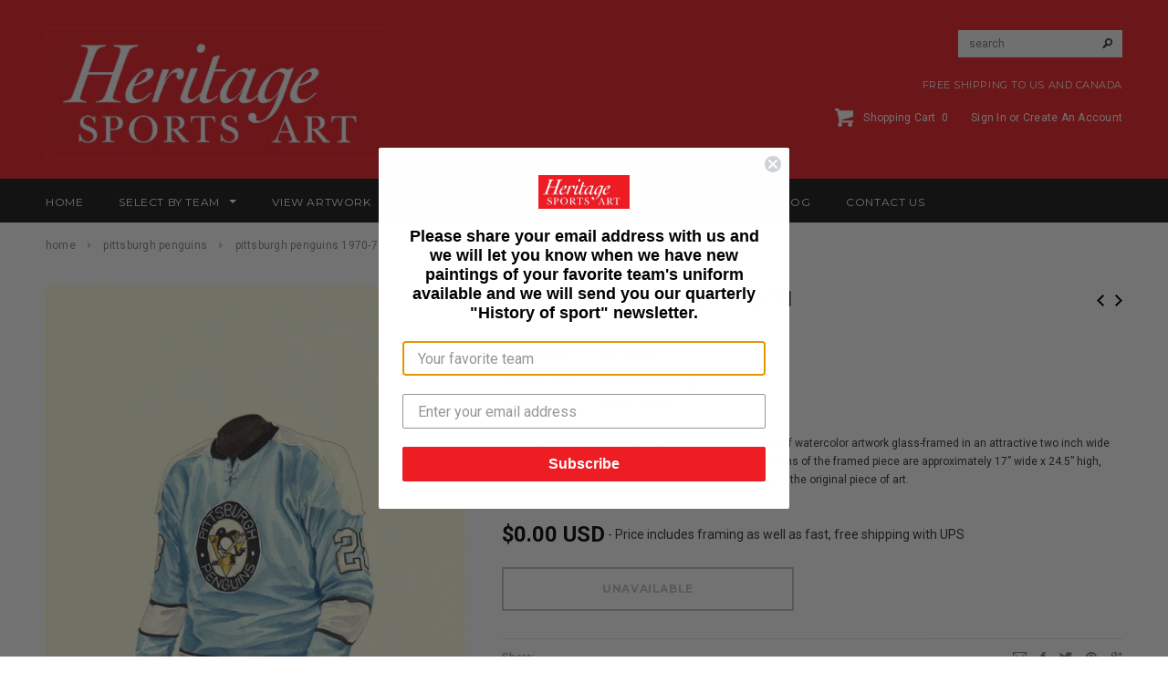

--- FILE ---
content_type: text/html; charset=utf-8
request_url: https://www.heritagesportsart.com/collections/pittsburgh-penguins/products/pittsburgh-penguins-1970-71
body_size: 25339
content:
<!doctype html>
<!--[if lt IE 7]><html class="no-js lt-ie9 lt-ie8 lt-ie7" lang="en"> <![endif]-->
<!--[if IE 7]><html class="no-js lt-ie9 lt-ie8" lang="en"> <![endif]-->
<!--[if IE 8]><html class="no-js lt-ie9" lang="en"> <![endif]-->
<!--[if IE 9 ]><html class="ie9 no-js"> <![endif]-->
<!--[if (gt IE 9)|!(IE)]><!--> <html class="no-js"> <!--<![endif]-->
<head><script>var head = document.head;var script = document.createElement('script');script.type = 'text/javascript';script.src = "https://179103.tracking.hyros.com/v1/lst/universal-script?ph=399737dd7e831d71f0b0f97c08cfbd195f852df5e3d24ed23c18e1bf80fe4547&tag=!tracking";head.appendChild(script);</script>
  <meta name="facebook-domain-verification" content="tgf8lnb6rfiab6qi7p2qzv8x2iyz2o" />
 <meta name="google-site-verification" content="3Zwb3OFYqLAuvPHuTIiOAU53dX8dZt5Pyy3VnmP310Y" />
 <meta charset="utf-8">

  <!-- Title and description ================================================== -->
  <title>
  NHL Pittsburgh Penguins 1970-71 uniform and jersey original art &ndash; Heritage Sports Art
  </title>

  
  <meta name="description" content="Original art of the NHL 1970-71 Pittsburgh Penguins jersey. This is a framed original water-colour painting. This would be a fantastic wedding gift, anniversary gift, major birthday gift, retirement gift or Christmas gift. Truly one of a kind. Ideal for the home, office or mancave. Price includes framing and shipping.">
  

  <!-- Product meta ================================================== -->
  


  <meta property="og:type" content="product">
  <meta property="og:title" content="Pittsburgh Penguins 1970-71">
  
  <meta property="og:image" content="http://www.heritagesportsart.com/cdn/shop/products/nhlpp1970-71opt3_grande.jpg?v=1576616556">
  <meta property="og:image:secure_url" content="https://www.heritagesportsart.com/cdn/shop/products/nhlpp1970-71opt3_grande.jpg?v=1576616556">
  
  <meta property="og:image" content="http://www.heritagesportsart.com/cdn/shop/products/nhlpp1970-71opt1_grande.jpg?v=1576616556">
  <meta property="og:image:secure_url" content="https://www.heritagesportsart.com/cdn/shop/products/nhlpp1970-71opt1_grande.jpg?v=1576616556">
  
  <meta property="og:price:amount" content="0.00">
  <meta property="og:price:currency" content="USD">


  <meta property="og:description" content="Original art of the NHL 1970-71 Pittsburgh Penguins jersey. This is a framed original water-colour painting. This would be a fantastic wedding gift, anniversary gift, major birthday gift, retirement gift or Christmas gift. Truly one of a kind. Ideal for the home, office or mancave. Price includes framing and shipping.">


  <meta property="og:url" content="https://www.heritagesportsart.com/products/pittsburgh-penguins-1970-71">
  <meta property="og:site_name" content="Heritage Sports Art">
  


  

  <meta name="twitter:card" content="product">
  <meta name="twitter:title" content="Pittsburgh Penguins 1970-71">
  <meta name="twitter:description" content="This beautifully framed piece features an original piece of watercolor artwork glass-framed in an attractive two inch wide black resin frame with a double mat. The outer dimensions of the framed piece are approximately 17” wide x 24.5” high, although the exact size will vary according to the size of the original piece of art. At the core of the framed piece is the actual piece of original artwork as painted by the artist on textured 100% rag, water-marked watercolor paper. In many cases the original artwork has handwritten notes in pencil from the artist (be sure to “See the actual artwork without the frame” elsewhere in this website). Simply put, this is beautiful, one-of-a-kind artwork. The outer mat is a rich textured black acid-free mat with a decorative inset white v-groove, while the inner mat is a complimentary colored">
  <meta name="twitter:image" content="https://www.heritagesportsart.com/cdn/shop/products/nhlpp1970-71opt3_medium.jpg?v=1576616556">
  <meta name="twitter:image:width" content="240">
  <meta name="twitter:image:height" content="240">
  <meta name="twitter:label1" content="Price">
  <meta name="twitter:data1" content="$0.00 USD">
  
  <meta name="twitter:label2" content="Brand">
  <meta name="twitter:data2" content="Nola McConnan">
  


  <!-- Helpers ================================================== -->
  <link rel="canonical" href="https://www.heritagesportsart.com/products/pittsburgh-penguins-1970-71">
  <meta name="viewport" content="width=device-width,initial-scale=1">
  
  <!-- Favicon -->
  <link rel="shortcut icon" href="//www.heritagesportsart.com/cdn/shop/t/8/assets/favicon.png?v=157232816852927793751623231850" type="image/x-icon" />
  
   <!-- fonts -->
  
<script type="text/javascript">
  WebFontConfig = {
    google: { families: [ 
      
          'Montserrat:100,200,300,400,500,600,700,800,900'
	  
      
      
      	
      		,
      	      
        'Roboto:100,200,300,400,500,600,700,800,900'
	  
      
      
      	
      		,
      	      
        'Roboto Condensed:100,200,300,400,500,600,700,800,900'
	  
      
      
    ] }
  };
  (function() {
    var wf = document.createElement('script');
    wf.src = ('https:' == document.location.protocol ? 'https' : 'http') +
      '://ajax.googleapis.com/ajax/libs/webfont/1/webfont.js';
    wf.type = 'text/javascript';
    wf.async = 'true';
    var s = document.getElementsByTagName('script')[0];
    s.parentNode.insertBefore(wf, s);
  })(); 
</script>

  
   <!-- Styles -->
   <link href="//www.heritagesportsart.com/cdn/shop/t/8/assets/bootstrap.min.css?v=125365494255861483591623231820" rel="stylesheet" type="text/css" media="all" />

<!-- Theme base and media queries -->
<link href="//www.heritagesportsart.com/cdn/shop/t/8/assets/owl.carousel.css?v=110508842938087914561623231878" rel="stylesheet" type="text/css" media="all" />
<link href="//www.heritagesportsart.com/cdn/shop/t/8/assets/owl.theme.css?v=26972935624028443691623231880" rel="stylesheet" type="text/css" media="all" />
<link href="//www.heritagesportsart.com/cdn/shop/t/8/assets/jcarousel.css?v=140402818170508073921623231864" rel="stylesheet" type="text/css" media="all" />
<link href="//www.heritagesportsart.com/cdn/shop/t/8/assets/selectize.bootstrap3.css?v=118966386664581825661623231881" rel="stylesheet" type="text/css" media="all" />
<link href="//www.heritagesportsart.com/cdn/shop/t/8/assets/jquery.fancybox.css?v=63466834292105058241623231869" rel="stylesheet" type="text/css" media="all" />
<link href="//www.heritagesportsart.com/cdn/shop/t/8/assets/component.css?v=167576966610831123851623231839" rel="stylesheet" type="text/css" media="all" />
<link href="//www.heritagesportsart.com/cdn/shop/t/8/assets/theme-styles.css?v=11621184641949653891702392018" rel="stylesheet" type="text/css" media="all" />
<link href="//www.heritagesportsart.com/cdn/shop/t/8/assets/theme-styles-setting.css?v=158548117852557542491623231910" rel="stylesheet" type="text/css" media="all" />
<link href="//www.heritagesportsart.com/cdn/shop/t/8/assets/theme-styles-responsive.css?v=122676661234442048451702392018" rel="stylesheet" type="text/css" media="all" />
<link href="//www.heritagesportsart.com/cdn/shop/t/8/assets/animate.css?v=179303490640245229381623231811" rel="stylesheet" type="text/css" media="all" />
<link href="//www.heritagesportsart.com/cdn/shop/t/8/assets/accordion-styles.css?v=140477748029874126801623231910" rel="stylesheet" type="text/css" media="all" />


  
   <!-- Scripts -->
  <script src="//ajax.googleapis.com/ajax/libs/jquery/1.8.1/jquery.min.js"></script> 
<script src="//www.heritagesportsart.com/cdn/shop/t/8/assets/jquery-cookie.min.js?v=72365755745404048181623231864" type="text/javascript"></script>
<script src="//www.heritagesportsart.com/cdn/shop/t/8/assets/selectize.min.js?v=74685606144567451161623231882" type="text/javascript"></script>
<script src="//www.heritagesportsart.com/cdn/shop/t/8/assets/jquery.flexslider-min.js?v=61727824838382291461623231870" type="text/javascript"></script>

<script>
  window.ajax_cart = true;
  window.money_format = "${{amount}} USD";
  window.shop_currency = "USD";
  window.show_multiple_currencies = false;
  window.loading_url = "//www.heritagesportsart.com/cdn/shop/t/8/assets/loading.gif?v=138320272688802402361623231875"; 
  window.use_color_swatch = true;
  window.product_image_resize = true;
  window.enable_sidebar_multiple_choice = true;
  window.dropdowncart_type = "hover";
  window.file_url = "//www.heritagesportsart.com/cdn/shop/files/?v=744";
  window.asset_url = "";
  window.images_size = {
    is_crop: false,
    ratio_width : 1,
    ratio_height : 1.35,
  };
</script>

  <!-- Header hook for plugins ================================================== -->
  <script>window.performance && window.performance.mark && window.performance.mark('shopify.content_for_header.start');</script><meta name="facebook-domain-verification" content="10u3f7alg2372pmitvpr3dx94vv7a5">
<meta name="facebook-domain-verification" content="tgf8lnb6rfiab6qi7p2qzv8x2iyz2o">
<meta id="shopify-digital-wallet" name="shopify-digital-wallet" content="/14373814/digital_wallets/dialog">
<meta name="shopify-checkout-api-token" content="6e004c2452884fd3b13a783f89ac233d">
<meta id="in-context-paypal-metadata" data-shop-id="14373814" data-venmo-supported="false" data-environment="production" data-locale="en_US" data-paypal-v4="true" data-currency="USD">
<link rel="alternate" type="application/json+oembed" href="https://www.heritagesportsart.com/products/pittsburgh-penguins-1970-71.oembed">
<script async="async" src="/checkouts/internal/preloads.js?locale=en-US"></script>
<link rel="preconnect" href="https://shop.app" crossorigin="anonymous">
<script async="async" src="https://shop.app/checkouts/internal/preloads.js?locale=en-US&shop_id=14373814" crossorigin="anonymous"></script>
<script id="apple-pay-shop-capabilities" type="application/json">{"shopId":14373814,"countryCode":"CA","currencyCode":"USD","merchantCapabilities":["supports3DS"],"merchantId":"gid:\/\/shopify\/Shop\/14373814","merchantName":"Heritage Sports Art","requiredBillingContactFields":["postalAddress","email","phone"],"requiredShippingContactFields":["postalAddress","email","phone"],"shippingType":"shipping","supportedNetworks":["visa","masterCard","amex","discover","jcb"],"total":{"type":"pending","label":"Heritage Sports Art","amount":"1.00"},"shopifyPaymentsEnabled":true,"supportsSubscriptions":true}</script>
<script id="shopify-features" type="application/json">{"accessToken":"6e004c2452884fd3b13a783f89ac233d","betas":["rich-media-storefront-analytics"],"domain":"www.heritagesportsart.com","predictiveSearch":true,"shopId":14373814,"locale":"en"}</script>
<script>var Shopify = Shopify || {};
Shopify.shop = "heritagesportsart.myshopify.com";
Shopify.locale = "en";
Shopify.currency = {"active":"USD","rate":"1.0"};
Shopify.country = "US";
Shopify.theme = {"name":"Heritage Sports - GR - 9 Jun - 21","id":120352309353,"schema_name":null,"schema_version":null,"theme_store_id":null,"role":"main"};
Shopify.theme.handle = "null";
Shopify.theme.style = {"id":null,"handle":null};
Shopify.cdnHost = "www.heritagesportsart.com/cdn";
Shopify.routes = Shopify.routes || {};
Shopify.routes.root = "/";</script>
<script type="module">!function(o){(o.Shopify=o.Shopify||{}).modules=!0}(window);</script>
<script>!function(o){function n(){var o=[];function n(){o.push(Array.prototype.slice.apply(arguments))}return n.q=o,n}var t=o.Shopify=o.Shopify||{};t.loadFeatures=n(),t.autoloadFeatures=n()}(window);</script>
<script>
  window.ShopifyPay = window.ShopifyPay || {};
  window.ShopifyPay.apiHost = "shop.app\/pay";
  window.ShopifyPay.redirectState = null;
</script>
<script id="shop-js-analytics" type="application/json">{"pageType":"product"}</script>
<script defer="defer" async type="module" src="//www.heritagesportsart.com/cdn/shopifycloud/shop-js/modules/v2/client.init-shop-cart-sync_BT-GjEfc.en.esm.js"></script>
<script defer="defer" async type="module" src="//www.heritagesportsart.com/cdn/shopifycloud/shop-js/modules/v2/chunk.common_D58fp_Oc.esm.js"></script>
<script defer="defer" async type="module" src="//www.heritagesportsart.com/cdn/shopifycloud/shop-js/modules/v2/chunk.modal_xMitdFEc.esm.js"></script>
<script type="module">
  await import("//www.heritagesportsart.com/cdn/shopifycloud/shop-js/modules/v2/client.init-shop-cart-sync_BT-GjEfc.en.esm.js");
await import("//www.heritagesportsart.com/cdn/shopifycloud/shop-js/modules/v2/chunk.common_D58fp_Oc.esm.js");
await import("//www.heritagesportsart.com/cdn/shopifycloud/shop-js/modules/v2/chunk.modal_xMitdFEc.esm.js");

  window.Shopify.SignInWithShop?.initShopCartSync?.({"fedCMEnabled":true,"windoidEnabled":true});

</script>
<script>
  window.Shopify = window.Shopify || {};
  if (!window.Shopify.featureAssets) window.Shopify.featureAssets = {};
  window.Shopify.featureAssets['shop-js'] = {"shop-cart-sync":["modules/v2/client.shop-cart-sync_DZOKe7Ll.en.esm.js","modules/v2/chunk.common_D58fp_Oc.esm.js","modules/v2/chunk.modal_xMitdFEc.esm.js"],"init-fed-cm":["modules/v2/client.init-fed-cm_B6oLuCjv.en.esm.js","modules/v2/chunk.common_D58fp_Oc.esm.js","modules/v2/chunk.modal_xMitdFEc.esm.js"],"shop-cash-offers":["modules/v2/client.shop-cash-offers_D2sdYoxE.en.esm.js","modules/v2/chunk.common_D58fp_Oc.esm.js","modules/v2/chunk.modal_xMitdFEc.esm.js"],"shop-login-button":["modules/v2/client.shop-login-button_QeVjl5Y3.en.esm.js","modules/v2/chunk.common_D58fp_Oc.esm.js","modules/v2/chunk.modal_xMitdFEc.esm.js"],"pay-button":["modules/v2/client.pay-button_DXTOsIq6.en.esm.js","modules/v2/chunk.common_D58fp_Oc.esm.js","modules/v2/chunk.modal_xMitdFEc.esm.js"],"shop-button":["modules/v2/client.shop-button_DQZHx9pm.en.esm.js","modules/v2/chunk.common_D58fp_Oc.esm.js","modules/v2/chunk.modal_xMitdFEc.esm.js"],"avatar":["modules/v2/client.avatar_BTnouDA3.en.esm.js"],"init-windoid":["modules/v2/client.init-windoid_CR1B-cfM.en.esm.js","modules/v2/chunk.common_D58fp_Oc.esm.js","modules/v2/chunk.modal_xMitdFEc.esm.js"],"init-shop-for-new-customer-accounts":["modules/v2/client.init-shop-for-new-customer-accounts_C_vY_xzh.en.esm.js","modules/v2/client.shop-login-button_QeVjl5Y3.en.esm.js","modules/v2/chunk.common_D58fp_Oc.esm.js","modules/v2/chunk.modal_xMitdFEc.esm.js"],"init-shop-email-lookup-coordinator":["modules/v2/client.init-shop-email-lookup-coordinator_BI7n9ZSv.en.esm.js","modules/v2/chunk.common_D58fp_Oc.esm.js","modules/v2/chunk.modal_xMitdFEc.esm.js"],"init-shop-cart-sync":["modules/v2/client.init-shop-cart-sync_BT-GjEfc.en.esm.js","modules/v2/chunk.common_D58fp_Oc.esm.js","modules/v2/chunk.modal_xMitdFEc.esm.js"],"shop-toast-manager":["modules/v2/client.shop-toast-manager_DiYdP3xc.en.esm.js","modules/v2/chunk.common_D58fp_Oc.esm.js","modules/v2/chunk.modal_xMitdFEc.esm.js"],"init-customer-accounts":["modules/v2/client.init-customer-accounts_D9ZNqS-Q.en.esm.js","modules/v2/client.shop-login-button_QeVjl5Y3.en.esm.js","modules/v2/chunk.common_D58fp_Oc.esm.js","modules/v2/chunk.modal_xMitdFEc.esm.js"],"init-customer-accounts-sign-up":["modules/v2/client.init-customer-accounts-sign-up_iGw4briv.en.esm.js","modules/v2/client.shop-login-button_QeVjl5Y3.en.esm.js","modules/v2/chunk.common_D58fp_Oc.esm.js","modules/v2/chunk.modal_xMitdFEc.esm.js"],"shop-follow-button":["modules/v2/client.shop-follow-button_CqMgW2wH.en.esm.js","modules/v2/chunk.common_D58fp_Oc.esm.js","modules/v2/chunk.modal_xMitdFEc.esm.js"],"checkout-modal":["modules/v2/client.checkout-modal_xHeaAweL.en.esm.js","modules/v2/chunk.common_D58fp_Oc.esm.js","modules/v2/chunk.modal_xMitdFEc.esm.js"],"shop-login":["modules/v2/client.shop-login_D91U-Q7h.en.esm.js","modules/v2/chunk.common_D58fp_Oc.esm.js","modules/v2/chunk.modal_xMitdFEc.esm.js"],"lead-capture":["modules/v2/client.lead-capture_BJmE1dJe.en.esm.js","modules/v2/chunk.common_D58fp_Oc.esm.js","modules/v2/chunk.modal_xMitdFEc.esm.js"],"payment-terms":["modules/v2/client.payment-terms_Ci9AEqFq.en.esm.js","modules/v2/chunk.common_D58fp_Oc.esm.js","modules/v2/chunk.modal_xMitdFEc.esm.js"]};
</script>
<script>(function() {
  var isLoaded = false;
  function asyncLoad() {
    if (isLoaded) return;
    isLoaded = true;
    var urls = ["https:\/\/static.klaviyo.com\/onsite\/js\/klaviyo.js?company_id=SPQ3gN\u0026shop=heritagesportsart.myshopify.com","https:\/\/static.klaviyo.com\/onsite\/js\/klaviyo.js?company_id=SPQ3gN\u0026shop=heritagesportsart.myshopify.com"];
    for (var i = 0; i < urls.length; i++) {
      var s = document.createElement('script');
      s.type = 'text/javascript';
      s.async = true;
      s.src = urls[i];
      var x = document.getElementsByTagName('script')[0];
      x.parentNode.insertBefore(s, x);
    }
  };
  if(window.attachEvent) {
    window.attachEvent('onload', asyncLoad);
  } else {
    window.addEventListener('load', asyncLoad, false);
  }
})();</script>
<script id="__st">var __st={"a":14373814,"offset":-18000,"reqid":"c0e31b94-0c47-4e32-9046-069a7b58850e-1769151829","pageurl":"www.heritagesportsart.com\/collections\/pittsburgh-penguins\/products\/pittsburgh-penguins-1970-71","u":"3dd69b033789","p":"product","rtyp":"product","rid":8134378947};</script>
<script>window.ShopifyPaypalV4VisibilityTracking = true;</script>
<script id="captcha-bootstrap">!function(){'use strict';const t='contact',e='account',n='new_comment',o=[[t,t],['blogs',n],['comments',n],[t,'customer']],c=[[e,'customer_login'],[e,'guest_login'],[e,'recover_customer_password'],[e,'create_customer']],r=t=>t.map((([t,e])=>`form[action*='/${t}']:not([data-nocaptcha='true']) input[name='form_type'][value='${e}']`)).join(','),a=t=>()=>t?[...document.querySelectorAll(t)].map((t=>t.form)):[];function s(){const t=[...o],e=r(t);return a(e)}const i='password',u='form_key',d=['recaptcha-v3-token','g-recaptcha-response','h-captcha-response',i],f=()=>{try{return window.sessionStorage}catch{return}},m='__shopify_v',_=t=>t.elements[u];function p(t,e,n=!1){try{const o=window.sessionStorage,c=JSON.parse(o.getItem(e)),{data:r}=function(t){const{data:e,action:n}=t;return t[m]||n?{data:e,action:n}:{data:t,action:n}}(c);for(const[e,n]of Object.entries(r))t.elements[e]&&(t.elements[e].value=n);n&&o.removeItem(e)}catch(o){console.error('form repopulation failed',{error:o})}}const l='form_type',E='cptcha';function T(t){t.dataset[E]=!0}const w=window,h=w.document,L='Shopify',v='ce_forms',y='captcha';let A=!1;((t,e)=>{const n=(g='f06e6c50-85a8-45c8-87d0-21a2b65856fe',I='https://cdn.shopify.com/shopifycloud/storefront-forms-hcaptcha/ce_storefront_forms_captcha_hcaptcha.v1.5.2.iife.js',D={infoText:'Protected by hCaptcha',privacyText:'Privacy',termsText:'Terms'},(t,e,n)=>{const o=w[L][v],c=o.bindForm;if(c)return c(t,g,e,D).then(n);var r;o.q.push([[t,g,e,D],n]),r=I,A||(h.body.append(Object.assign(h.createElement('script'),{id:'captcha-provider',async:!0,src:r})),A=!0)});var g,I,D;w[L]=w[L]||{},w[L][v]=w[L][v]||{},w[L][v].q=[],w[L][y]=w[L][y]||{},w[L][y].protect=function(t,e){n(t,void 0,e),T(t)},Object.freeze(w[L][y]),function(t,e,n,w,h,L){const[v,y,A,g]=function(t,e,n){const i=e?o:[],u=t?c:[],d=[...i,...u],f=r(d),m=r(i),_=r(d.filter((([t,e])=>n.includes(e))));return[a(f),a(m),a(_),s()]}(w,h,L),I=t=>{const e=t.target;return e instanceof HTMLFormElement?e:e&&e.form},D=t=>v().includes(t);t.addEventListener('submit',(t=>{const e=I(t);if(!e)return;const n=D(e)&&!e.dataset.hcaptchaBound&&!e.dataset.recaptchaBound,o=_(e),c=g().includes(e)&&(!o||!o.value);(n||c)&&t.preventDefault(),c&&!n&&(function(t){try{if(!f())return;!function(t){const e=f();if(!e)return;const n=_(t);if(!n)return;const o=n.value;o&&e.removeItem(o)}(t);const e=Array.from(Array(32),(()=>Math.random().toString(36)[2])).join('');!function(t,e){_(t)||t.append(Object.assign(document.createElement('input'),{type:'hidden',name:u})),t.elements[u].value=e}(t,e),function(t,e){const n=f();if(!n)return;const o=[...t.querySelectorAll(`input[type='${i}']`)].map((({name:t})=>t)),c=[...d,...o],r={};for(const[a,s]of new FormData(t).entries())c.includes(a)||(r[a]=s);n.setItem(e,JSON.stringify({[m]:1,action:t.action,data:r}))}(t,e)}catch(e){console.error('failed to persist form',e)}}(e),e.submit())}));const S=(t,e)=>{t&&!t.dataset[E]&&(n(t,e.some((e=>e===t))),T(t))};for(const o of['focusin','change'])t.addEventListener(o,(t=>{const e=I(t);D(e)&&S(e,y())}));const B=e.get('form_key'),M=e.get(l),P=B&&M;t.addEventListener('DOMContentLoaded',(()=>{const t=y();if(P)for(const e of t)e.elements[l].value===M&&p(e,B);[...new Set([...A(),...v().filter((t=>'true'===t.dataset.shopifyCaptcha))])].forEach((e=>S(e,t)))}))}(h,new URLSearchParams(w.location.search),n,t,e,['guest_login'])})(!0,!0)}();</script>
<script integrity="sha256-4kQ18oKyAcykRKYeNunJcIwy7WH5gtpwJnB7kiuLZ1E=" data-source-attribution="shopify.loadfeatures" defer="defer" src="//www.heritagesportsart.com/cdn/shopifycloud/storefront/assets/storefront/load_feature-a0a9edcb.js" crossorigin="anonymous"></script>
<script crossorigin="anonymous" defer="defer" src="//www.heritagesportsart.com/cdn/shopifycloud/storefront/assets/shopify_pay/storefront-65b4c6d7.js?v=20250812"></script>
<script data-source-attribution="shopify.dynamic_checkout.dynamic.init">var Shopify=Shopify||{};Shopify.PaymentButton=Shopify.PaymentButton||{isStorefrontPortableWallets:!0,init:function(){window.Shopify.PaymentButton.init=function(){};var t=document.createElement("script");t.src="https://www.heritagesportsart.com/cdn/shopifycloud/portable-wallets/latest/portable-wallets.en.js",t.type="module",document.head.appendChild(t)}};
</script>
<script data-source-attribution="shopify.dynamic_checkout.buyer_consent">
  function portableWalletsHideBuyerConsent(e){var t=document.getElementById("shopify-buyer-consent"),n=document.getElementById("shopify-subscription-policy-button");t&&n&&(t.classList.add("hidden"),t.setAttribute("aria-hidden","true"),n.removeEventListener("click",e))}function portableWalletsShowBuyerConsent(e){var t=document.getElementById("shopify-buyer-consent"),n=document.getElementById("shopify-subscription-policy-button");t&&n&&(t.classList.remove("hidden"),t.removeAttribute("aria-hidden"),n.addEventListener("click",e))}window.Shopify?.PaymentButton&&(window.Shopify.PaymentButton.hideBuyerConsent=portableWalletsHideBuyerConsent,window.Shopify.PaymentButton.showBuyerConsent=portableWalletsShowBuyerConsent);
</script>
<script data-source-attribution="shopify.dynamic_checkout.cart.bootstrap">document.addEventListener("DOMContentLoaded",(function(){function t(){return document.querySelector("shopify-accelerated-checkout-cart, shopify-accelerated-checkout")}if(t())Shopify.PaymentButton.init();else{new MutationObserver((function(e,n){t()&&(Shopify.PaymentButton.init(),n.disconnect())})).observe(document.body,{childList:!0,subtree:!0})}}));
</script>
<link id="shopify-accelerated-checkout-styles" rel="stylesheet" media="screen" href="https://www.heritagesportsart.com/cdn/shopifycloud/portable-wallets/latest/accelerated-checkout-backwards-compat.css" crossorigin="anonymous">
<style id="shopify-accelerated-checkout-cart">
        #shopify-buyer-consent {
  margin-top: 1em;
  display: inline-block;
  width: 100%;
}

#shopify-buyer-consent.hidden {
  display: none;
}

#shopify-subscription-policy-button {
  background: none;
  border: none;
  padding: 0;
  text-decoration: underline;
  font-size: inherit;
  cursor: pointer;
}

#shopify-subscription-policy-button::before {
  box-shadow: none;
}

      </style>

<script>window.performance && window.performance.mark && window.performance.mark('shopify.content_for_header.end');</script>
  <!-- End Header hook for plugins ================================================== -->

  <!--[if lt IE 9]>
  <script src="//html5shiv.googlecode.com/svn/trunk/html5.js" type="text/javascript"></script>
  <![endif]-->

  
  


	<script>var loox_global_hash = '1623235786424';</script><script>var loox_widgeton_caret = {"visible":true};</script><style>.loox-reviews-default { max-width: 1200px; margin: 0 auto; }.loox-rating .loox-icon { color:#EE1D23; }.loox-rating .loox-icon.loox-caret { color:#333; cursor: pointer; }</style>
<!-- BEGIN app block: shopify://apps/frequently-bought/blocks/app-embed-block/b1a8cbea-c844-4842-9529-7c62dbab1b1f --><script>
    window.codeblackbelt = window.codeblackbelt || {};
    window.codeblackbelt.shop = window.codeblackbelt.shop || 'heritagesportsart.myshopify.com';
    
        window.codeblackbelt.productId = 8134378947;</script><script src="//cdn.codeblackbelt.com/widgets/frequently-bought-together/main.min.js?version=2026012302-0500" async></script>
 <!-- END app block --><link href="https://monorail-edge.shopifysvc.com" rel="dns-prefetch">
<script>(function(){if ("sendBeacon" in navigator && "performance" in window) {try {var session_token_from_headers = performance.getEntriesByType('navigation')[0].serverTiming.find(x => x.name == '_s').description;} catch {var session_token_from_headers = undefined;}var session_cookie_matches = document.cookie.match(/_shopify_s=([^;]*)/);var session_token_from_cookie = session_cookie_matches && session_cookie_matches.length === 2 ? session_cookie_matches[1] : "";var session_token = session_token_from_headers || session_token_from_cookie || "";function handle_abandonment_event(e) {var entries = performance.getEntries().filter(function(entry) {return /monorail-edge.shopifysvc.com/.test(entry.name);});if (!window.abandonment_tracked && entries.length === 0) {window.abandonment_tracked = true;var currentMs = Date.now();var navigation_start = performance.timing.navigationStart;var payload = {shop_id: 14373814,url: window.location.href,navigation_start,duration: currentMs - navigation_start,session_token,page_type: "product"};window.navigator.sendBeacon("https://monorail-edge.shopifysvc.com/v1/produce", JSON.stringify({schema_id: "online_store_buyer_site_abandonment/1.1",payload: payload,metadata: {event_created_at_ms: currentMs,event_sent_at_ms: currentMs}}));}}window.addEventListener('pagehide', handle_abandonment_event);}}());</script>
<script id="web-pixels-manager-setup">(function e(e,d,r,n,o){if(void 0===o&&(o={}),!Boolean(null===(a=null===(i=window.Shopify)||void 0===i?void 0:i.analytics)||void 0===a?void 0:a.replayQueue)){var i,a;window.Shopify=window.Shopify||{};var t=window.Shopify;t.analytics=t.analytics||{};var s=t.analytics;s.replayQueue=[],s.publish=function(e,d,r){return s.replayQueue.push([e,d,r]),!0};try{self.performance.mark("wpm:start")}catch(e){}var l=function(){var e={modern:/Edge?\/(1{2}[4-9]|1[2-9]\d|[2-9]\d{2}|\d{4,})\.\d+(\.\d+|)|Firefox\/(1{2}[4-9]|1[2-9]\d|[2-9]\d{2}|\d{4,})\.\d+(\.\d+|)|Chrom(ium|e)\/(9{2}|\d{3,})\.\d+(\.\d+|)|(Maci|X1{2}).+ Version\/(15\.\d+|(1[6-9]|[2-9]\d|\d{3,})\.\d+)([,.]\d+|)( \(\w+\)|)( Mobile\/\w+|) Safari\/|Chrome.+OPR\/(9{2}|\d{3,})\.\d+\.\d+|(CPU[ +]OS|iPhone[ +]OS|CPU[ +]iPhone|CPU IPhone OS|CPU iPad OS)[ +]+(15[._]\d+|(1[6-9]|[2-9]\d|\d{3,})[._]\d+)([._]\d+|)|Android:?[ /-](13[3-9]|1[4-9]\d|[2-9]\d{2}|\d{4,})(\.\d+|)(\.\d+|)|Android.+Firefox\/(13[5-9]|1[4-9]\d|[2-9]\d{2}|\d{4,})\.\d+(\.\d+|)|Android.+Chrom(ium|e)\/(13[3-9]|1[4-9]\d|[2-9]\d{2}|\d{4,})\.\d+(\.\d+|)|SamsungBrowser\/([2-9]\d|\d{3,})\.\d+/,legacy:/Edge?\/(1[6-9]|[2-9]\d|\d{3,})\.\d+(\.\d+|)|Firefox\/(5[4-9]|[6-9]\d|\d{3,})\.\d+(\.\d+|)|Chrom(ium|e)\/(5[1-9]|[6-9]\d|\d{3,})\.\d+(\.\d+|)([\d.]+$|.*Safari\/(?![\d.]+ Edge\/[\d.]+$))|(Maci|X1{2}).+ Version\/(10\.\d+|(1[1-9]|[2-9]\d|\d{3,})\.\d+)([,.]\d+|)( \(\w+\)|)( Mobile\/\w+|) Safari\/|Chrome.+OPR\/(3[89]|[4-9]\d|\d{3,})\.\d+\.\d+|(CPU[ +]OS|iPhone[ +]OS|CPU[ +]iPhone|CPU IPhone OS|CPU iPad OS)[ +]+(10[._]\d+|(1[1-9]|[2-9]\d|\d{3,})[._]\d+)([._]\d+|)|Android:?[ /-](13[3-9]|1[4-9]\d|[2-9]\d{2}|\d{4,})(\.\d+|)(\.\d+|)|Mobile Safari.+OPR\/([89]\d|\d{3,})\.\d+\.\d+|Android.+Firefox\/(13[5-9]|1[4-9]\d|[2-9]\d{2}|\d{4,})\.\d+(\.\d+|)|Android.+Chrom(ium|e)\/(13[3-9]|1[4-9]\d|[2-9]\d{2}|\d{4,})\.\d+(\.\d+|)|Android.+(UC? ?Browser|UCWEB|U3)[ /]?(15\.([5-9]|\d{2,})|(1[6-9]|[2-9]\d|\d{3,})\.\d+)\.\d+|SamsungBrowser\/(5\.\d+|([6-9]|\d{2,})\.\d+)|Android.+MQ{2}Browser\/(14(\.(9|\d{2,})|)|(1[5-9]|[2-9]\d|\d{3,})(\.\d+|))(\.\d+|)|K[Aa][Ii]OS\/(3\.\d+|([4-9]|\d{2,})\.\d+)(\.\d+|)/},d=e.modern,r=e.legacy,n=navigator.userAgent;return n.match(d)?"modern":n.match(r)?"legacy":"unknown"}(),u="modern"===l?"modern":"legacy",c=(null!=n?n:{modern:"",legacy:""})[u],f=function(e){return[e.baseUrl,"/wpm","/b",e.hashVersion,"modern"===e.buildTarget?"m":"l",".js"].join("")}({baseUrl:d,hashVersion:r,buildTarget:u}),m=function(e){var d=e.version,r=e.bundleTarget,n=e.surface,o=e.pageUrl,i=e.monorailEndpoint;return{emit:function(e){var a=e.status,t=e.errorMsg,s=(new Date).getTime(),l=JSON.stringify({metadata:{event_sent_at_ms:s},events:[{schema_id:"web_pixels_manager_load/3.1",payload:{version:d,bundle_target:r,page_url:o,status:a,surface:n,error_msg:t},metadata:{event_created_at_ms:s}}]});if(!i)return console&&console.warn&&console.warn("[Web Pixels Manager] No Monorail endpoint provided, skipping logging."),!1;try{return self.navigator.sendBeacon.bind(self.navigator)(i,l)}catch(e){}var u=new XMLHttpRequest;try{return u.open("POST",i,!0),u.setRequestHeader("Content-Type","text/plain"),u.send(l),!0}catch(e){return console&&console.warn&&console.warn("[Web Pixels Manager] Got an unhandled error while logging to Monorail."),!1}}}}({version:r,bundleTarget:l,surface:e.surface,pageUrl:self.location.href,monorailEndpoint:e.monorailEndpoint});try{o.browserTarget=l,function(e){var d=e.src,r=e.async,n=void 0===r||r,o=e.onload,i=e.onerror,a=e.sri,t=e.scriptDataAttributes,s=void 0===t?{}:t,l=document.createElement("script"),u=document.querySelector("head"),c=document.querySelector("body");if(l.async=n,l.src=d,a&&(l.integrity=a,l.crossOrigin="anonymous"),s)for(var f in s)if(Object.prototype.hasOwnProperty.call(s,f))try{l.dataset[f]=s[f]}catch(e){}if(o&&l.addEventListener("load",o),i&&l.addEventListener("error",i),u)u.appendChild(l);else{if(!c)throw new Error("Did not find a head or body element to append the script");c.appendChild(l)}}({src:f,async:!0,onload:function(){if(!function(){var e,d;return Boolean(null===(d=null===(e=window.Shopify)||void 0===e?void 0:e.analytics)||void 0===d?void 0:d.initialized)}()){var d=window.webPixelsManager.init(e)||void 0;if(d){var r=window.Shopify.analytics;r.replayQueue.forEach((function(e){var r=e[0],n=e[1],o=e[2];d.publishCustomEvent(r,n,o)})),r.replayQueue=[],r.publish=d.publishCustomEvent,r.visitor=d.visitor,r.initialized=!0}}},onerror:function(){return m.emit({status:"failed",errorMsg:"".concat(f," has failed to load")})},sri:function(e){var d=/^sha384-[A-Za-z0-9+/=]+$/;return"string"==typeof e&&d.test(e)}(c)?c:"",scriptDataAttributes:o}),m.emit({status:"loading"})}catch(e){m.emit({status:"failed",errorMsg:(null==e?void 0:e.message)||"Unknown error"})}}})({shopId: 14373814,storefrontBaseUrl: "https://www.heritagesportsart.com",extensionsBaseUrl: "https://extensions.shopifycdn.com/cdn/shopifycloud/web-pixels-manager",monorailEndpoint: "https://monorail-edge.shopifysvc.com/unstable/produce_batch",surface: "storefront-renderer",enabledBetaFlags: ["2dca8a86"],webPixelsConfigList: [{"id":"143687785","configuration":"{\"pixel_id\":\"1724573044434292\",\"pixel_type\":\"facebook_pixel\",\"metaapp_system_user_token\":\"-\"}","eventPayloadVersion":"v1","runtimeContext":"OPEN","scriptVersion":"ca16bc87fe92b6042fbaa3acc2fbdaa6","type":"APP","apiClientId":2329312,"privacyPurposes":["ANALYTICS","MARKETING","SALE_OF_DATA"],"dataSharingAdjustments":{"protectedCustomerApprovalScopes":["read_customer_address","read_customer_email","read_customer_name","read_customer_personal_data","read_customer_phone"]}},{"id":"69927017","eventPayloadVersion":"v1","runtimeContext":"LAX","scriptVersion":"1","type":"CUSTOM","privacyPurposes":["ANALYTICS"],"name":"Google Analytics tag (migrated)"},{"id":"shopify-app-pixel","configuration":"{}","eventPayloadVersion":"v1","runtimeContext":"STRICT","scriptVersion":"0450","apiClientId":"shopify-pixel","type":"APP","privacyPurposes":["ANALYTICS","MARKETING"]},{"id":"shopify-custom-pixel","eventPayloadVersion":"v1","runtimeContext":"LAX","scriptVersion":"0450","apiClientId":"shopify-pixel","type":"CUSTOM","privacyPurposes":["ANALYTICS","MARKETING"]}],isMerchantRequest: false,initData: {"shop":{"name":"Heritage Sports Art","paymentSettings":{"currencyCode":"USD"},"myshopifyDomain":"heritagesportsart.myshopify.com","countryCode":"CA","storefrontUrl":"https:\/\/www.heritagesportsart.com"},"customer":null,"cart":null,"checkout":null,"productVariants":[{"price":{"amount":0.0,"currencyCode":"USD"},"product":{"title":"Pittsburgh Penguins 1970-71","vendor":"Nola McConnan","id":"8134378947","untranslatedTitle":"Pittsburgh Penguins 1970-71","url":"\/products\/pittsburgh-penguins-1970-71","type":"Watercolor Painting"},"id":"26386451651","image":{"src":"\/\/www.heritagesportsart.com\/cdn\/shop\/products\/nhlpp1970-71opt3.jpg?v=1576616556"},"sku":null,"title":"Default","untranslatedTitle":"Default"}],"purchasingCompany":null},},"https://www.heritagesportsart.com/cdn","fcfee988w5aeb613cpc8e4bc33m6693e112",{"modern":"","legacy":""},{"shopId":"14373814","storefrontBaseUrl":"https:\/\/www.heritagesportsart.com","extensionBaseUrl":"https:\/\/extensions.shopifycdn.com\/cdn\/shopifycloud\/web-pixels-manager","surface":"storefront-renderer","enabledBetaFlags":"[\"2dca8a86\"]","isMerchantRequest":"false","hashVersion":"fcfee988w5aeb613cpc8e4bc33m6693e112","publish":"custom","events":"[[\"page_viewed\",{}],[\"product_viewed\",{\"productVariant\":{\"price\":{\"amount\":0.0,\"currencyCode\":\"USD\"},\"product\":{\"title\":\"Pittsburgh Penguins 1970-71\",\"vendor\":\"Nola McConnan\",\"id\":\"8134378947\",\"untranslatedTitle\":\"Pittsburgh Penguins 1970-71\",\"url\":\"\/products\/pittsburgh-penguins-1970-71\",\"type\":\"Watercolor Painting\"},\"id\":\"26386451651\",\"image\":{\"src\":\"\/\/www.heritagesportsart.com\/cdn\/shop\/products\/nhlpp1970-71opt3.jpg?v=1576616556\"},\"sku\":null,\"title\":\"Default\",\"untranslatedTitle\":\"Default\"}}]]"});</script><script>
  window.ShopifyAnalytics = window.ShopifyAnalytics || {};
  window.ShopifyAnalytics.meta = window.ShopifyAnalytics.meta || {};
  window.ShopifyAnalytics.meta.currency = 'USD';
  var meta = {"product":{"id":8134378947,"gid":"gid:\/\/shopify\/Product\/8134378947","vendor":"Nola McConnan","type":"Watercolor Painting","handle":"pittsburgh-penguins-1970-71","variants":[{"id":26386451651,"price":0,"name":"Pittsburgh Penguins 1970-71","public_title":null,"sku":null}],"remote":false},"page":{"pageType":"product","resourceType":"product","resourceId":8134378947,"requestId":"c0e31b94-0c47-4e32-9046-069a7b58850e-1769151829"}};
  for (var attr in meta) {
    window.ShopifyAnalytics.meta[attr] = meta[attr];
  }
</script>
<script class="analytics">
  (function () {
    var customDocumentWrite = function(content) {
      var jquery = null;

      if (window.jQuery) {
        jquery = window.jQuery;
      } else if (window.Checkout && window.Checkout.$) {
        jquery = window.Checkout.$;
      }

      if (jquery) {
        jquery('body').append(content);
      }
    };

    var hasLoggedConversion = function(token) {
      if (token) {
        return document.cookie.indexOf('loggedConversion=' + token) !== -1;
      }
      return false;
    }

    var setCookieIfConversion = function(token) {
      if (token) {
        var twoMonthsFromNow = new Date(Date.now());
        twoMonthsFromNow.setMonth(twoMonthsFromNow.getMonth() + 2);

        document.cookie = 'loggedConversion=' + token + '; expires=' + twoMonthsFromNow;
      }
    }

    var trekkie = window.ShopifyAnalytics.lib = window.trekkie = window.trekkie || [];
    if (trekkie.integrations) {
      return;
    }
    trekkie.methods = [
      'identify',
      'page',
      'ready',
      'track',
      'trackForm',
      'trackLink'
    ];
    trekkie.factory = function(method) {
      return function() {
        var args = Array.prototype.slice.call(arguments);
        args.unshift(method);
        trekkie.push(args);
        return trekkie;
      };
    };
    for (var i = 0; i < trekkie.methods.length; i++) {
      var key = trekkie.methods[i];
      trekkie[key] = trekkie.factory(key);
    }
    trekkie.load = function(config) {
      trekkie.config = config || {};
      trekkie.config.initialDocumentCookie = document.cookie;
      var first = document.getElementsByTagName('script')[0];
      var script = document.createElement('script');
      script.type = 'text/javascript';
      script.onerror = function(e) {
        var scriptFallback = document.createElement('script');
        scriptFallback.type = 'text/javascript';
        scriptFallback.onerror = function(error) {
                var Monorail = {
      produce: function produce(monorailDomain, schemaId, payload) {
        var currentMs = new Date().getTime();
        var event = {
          schema_id: schemaId,
          payload: payload,
          metadata: {
            event_created_at_ms: currentMs,
            event_sent_at_ms: currentMs
          }
        };
        return Monorail.sendRequest("https://" + monorailDomain + "/v1/produce", JSON.stringify(event));
      },
      sendRequest: function sendRequest(endpointUrl, payload) {
        // Try the sendBeacon API
        if (window && window.navigator && typeof window.navigator.sendBeacon === 'function' && typeof window.Blob === 'function' && !Monorail.isIos12()) {
          var blobData = new window.Blob([payload], {
            type: 'text/plain'
          });

          if (window.navigator.sendBeacon(endpointUrl, blobData)) {
            return true;
          } // sendBeacon was not successful

        } // XHR beacon

        var xhr = new XMLHttpRequest();

        try {
          xhr.open('POST', endpointUrl);
          xhr.setRequestHeader('Content-Type', 'text/plain');
          xhr.send(payload);
        } catch (e) {
          console.log(e);
        }

        return false;
      },
      isIos12: function isIos12() {
        return window.navigator.userAgent.lastIndexOf('iPhone; CPU iPhone OS 12_') !== -1 || window.navigator.userAgent.lastIndexOf('iPad; CPU OS 12_') !== -1;
      }
    };
    Monorail.produce('monorail-edge.shopifysvc.com',
      'trekkie_storefront_load_errors/1.1',
      {shop_id: 14373814,
      theme_id: 120352309353,
      app_name: "storefront",
      context_url: window.location.href,
      source_url: "//www.heritagesportsart.com/cdn/s/trekkie.storefront.8d95595f799fbf7e1d32231b9a28fd43b70c67d3.min.js"});

        };
        scriptFallback.async = true;
        scriptFallback.src = '//www.heritagesportsart.com/cdn/s/trekkie.storefront.8d95595f799fbf7e1d32231b9a28fd43b70c67d3.min.js';
        first.parentNode.insertBefore(scriptFallback, first);
      };
      script.async = true;
      script.src = '//www.heritagesportsart.com/cdn/s/trekkie.storefront.8d95595f799fbf7e1d32231b9a28fd43b70c67d3.min.js';
      first.parentNode.insertBefore(script, first);
    };
    trekkie.load(
      {"Trekkie":{"appName":"storefront","development":false,"defaultAttributes":{"shopId":14373814,"isMerchantRequest":null,"themeId":120352309353,"themeCityHash":"6699671510434729049","contentLanguage":"en","currency":"USD","eventMetadataId":"a0c85f90-0f66-4e71-91bb-9edf9ff7eaa9"},"isServerSideCookieWritingEnabled":true,"monorailRegion":"shop_domain","enabledBetaFlags":["65f19447"]},"Session Attribution":{},"S2S":{"facebookCapiEnabled":true,"source":"trekkie-storefront-renderer","apiClientId":580111}}
    );

    var loaded = false;
    trekkie.ready(function() {
      if (loaded) return;
      loaded = true;

      window.ShopifyAnalytics.lib = window.trekkie;

      var originalDocumentWrite = document.write;
      document.write = customDocumentWrite;
      try { window.ShopifyAnalytics.merchantGoogleAnalytics.call(this); } catch(error) {};
      document.write = originalDocumentWrite;

      window.ShopifyAnalytics.lib.page(null,{"pageType":"product","resourceType":"product","resourceId":8134378947,"requestId":"c0e31b94-0c47-4e32-9046-069a7b58850e-1769151829","shopifyEmitted":true});

      var match = window.location.pathname.match(/checkouts\/(.+)\/(thank_you|post_purchase)/)
      var token = match? match[1]: undefined;
      if (!hasLoggedConversion(token)) {
        setCookieIfConversion(token);
        window.ShopifyAnalytics.lib.track("Viewed Product",{"currency":"USD","variantId":26386451651,"productId":8134378947,"productGid":"gid:\/\/shopify\/Product\/8134378947","name":"Pittsburgh Penguins 1970-71","price":"0.00","sku":null,"brand":"Nola McConnan","variant":null,"category":"Watercolor Painting","nonInteraction":true,"remote":false},undefined,undefined,{"shopifyEmitted":true});
      window.ShopifyAnalytics.lib.track("monorail:\/\/trekkie_storefront_viewed_product\/1.1",{"currency":"USD","variantId":26386451651,"productId":8134378947,"productGid":"gid:\/\/shopify\/Product\/8134378947","name":"Pittsburgh Penguins 1970-71","price":"0.00","sku":null,"brand":"Nola McConnan","variant":null,"category":"Watercolor Painting","nonInteraction":true,"remote":false,"referer":"https:\/\/www.heritagesportsart.com\/collections\/pittsburgh-penguins\/products\/pittsburgh-penguins-1970-71"});
      }
    });


        var eventsListenerScript = document.createElement('script');
        eventsListenerScript.async = true;
        eventsListenerScript.src = "//www.heritagesportsart.com/cdn/shopifycloud/storefront/assets/shop_events_listener-3da45d37.js";
        document.getElementsByTagName('head')[0].appendChild(eventsListenerScript);

})();</script>
  <script>
  if (!window.ga || (window.ga && typeof window.ga !== 'function')) {
    window.ga = function ga() {
      (window.ga.q = window.ga.q || []).push(arguments);
      if (window.Shopify && window.Shopify.analytics && typeof window.Shopify.analytics.publish === 'function') {
        window.Shopify.analytics.publish("ga_stub_called", {}, {sendTo: "google_osp_migration"});
      }
      console.error("Shopify's Google Analytics stub called with:", Array.from(arguments), "\nSee https://help.shopify.com/manual/promoting-marketing/pixels/pixel-migration#google for more information.");
    };
    if (window.Shopify && window.Shopify.analytics && typeof window.Shopify.analytics.publish === 'function') {
      window.Shopify.analytics.publish("ga_stub_initialized", {}, {sendTo: "google_osp_migration"});
    }
  }
</script>
<script
  defer
  src="https://www.heritagesportsart.com/cdn/shopifycloud/perf-kit/shopify-perf-kit-3.0.4.min.js"
  data-application="storefront-renderer"
  data-shop-id="14373814"
  data-render-region="gcp-us-central1"
  data-page-type="product"
  data-theme-instance-id="120352309353"
  data-theme-name=""
  data-theme-version=""
  data-monorail-region="shop_domain"
  data-resource-timing-sampling-rate="10"
  data-shs="true"
  data-shs-beacon="true"
  data-shs-export-with-fetch="true"
  data-shs-logs-sample-rate="1"
  data-shs-beacon-endpoint="https://www.heritagesportsart.com/api/collect"
></script>
</head>


<body id="nhl-pittsburgh-penguins-1970-71-uniform-and-jersey-original-art" class=" template-product" >
  <nav class="cbp-spmenu cbp-spmenu-vertical cbp-spmenu-left" id="cbp-spmenu-s1">
    <div class="gf-menu-device-wrapper">
      <div class="gf-menu-device-container"></div>
    </div>             
  </nav>
  <div class="wrapper-container">	
	<header class="site-header" role="banner">
  
  
  <div class="header-bottom">
    <div class="container">

      <div class="header-mobile">
        <div class="menu-block visible-phone"><!-- start Navigation Mobile  -->
          <div id="showLeftPush"></div>
        </div><!-- end Navigation Mobile  --> 

        <div class="customer-area dropdown">
          <a data-toggle="dropdown" href="#">Dropdown trigger</a>
          <div class="dropdown-menu" role="menu" aria-labelledby="dLabel">
            <p ><a href="/account">My Account</a></p>
            <div class="wishlist"><a href="/pages/wish-list" title="Wishlist">My Wishlist</a></div>
          </div>
        </div>
      </div>

      
      
      <div class="header-panel">
        <div class="row">
          <h1 class="header-logo col-xs-4">
            
            <a href="/">
              <img src="//www.heritagesportsart.com/cdn/shop/t/8/assets/logo.png?v=170465325723027441521623231876" alt="Heritage Sports Art" />
              
            </a>
            
          </h1>

          
          <div class="header-panel-bottom col-xs-8">
            <div class="header-panel-top">
              <div class="nav-search">


<a class="icon-search" href="javascript:void(0)">Search</a>
<form action="/search" method="get" class="input-group search-bar" role="search">
  
  

  <input type="text" name="q" value="" placeholder="search" class="input-group-field" aria-label="Search Site" autocomplete="off">
  <span class="input-group-btn">
    <input type="submit" class="btn" value="Search">
  </span>
</form>
</div>
              <div class="currency"></div>
              
            </div>
            
            
            
            <div class="header-message"><p class="free_shipping">Free Shipping to US and Canada</p></div>
            
            

            

<ul class="customer-links">
  
  <li>
    <a href="https://www.heritagesportsart.com/customer_authentication/redirect?locale=en&amp;region_country=US" id="customer_login_link">Sign In</a>
    
    <span class="or">or</span>
    <a href="https://shopify.com/14373814/account?locale=en" id="customer_register_link">Create An Account</a>
    
  </li>
</ul>



            <div class="top-header ">
              <div class="wrapper-top-cart">
                <p class="top-cart">
                  <span class="icon">&nbsp;</span>
                  <a href="javascript:void(0)" id="cartToggle">
                    <span class="first">Shopping Cart &nbsp;0</span>
                    <span id="cartCount" style="display: none;">0</span>
                  </a> 
                </p>
                <div id="dropdown-cart" style="display:none"> 
                  <div class="no-items">
                    <p>It appears that your cart is currently empty!</p>
                    <p class="text-continue"><a href="javascript:void(0)">Continue Shopping</a></p>
                  </div>
                  <div class="has-items">
                    <ol class="mini-products-list">  
                      
                    </ol>
                    <div class="summary">                
                      <p class="total">
                        <span class="label" style="color:#000">Total:</span>
                        <span class="price">$0.00</span> 
                      </p>
                    </div>
                    <div class="actions">
                      <button class="btn" onclick="window.location='/checkout'">Checkout</button>
                    </div>
                    <p class="text-cart"><a href="/cart">Or View Cart</a></p>
                  </div>
                </div>
              </div>

              
            </div> <!-- End Top Header --> 
          </div>
          <!-- <div class="nav-search on">


<a class="icon-search" href="javascript:void(0)">Search</a>
<form action="/search" method="get" class="input-group search-bar" role="search">
  
  

  <input type="text" name="q" value="" placeholder="search" class="input-group-field" aria-label="Search Site" autocomplete="off">
  <span class="input-group-btn">
    <input type="submit" class="btn" value="Search">
  </span>
</form>
</div> --> 
        </div>

      </div>
    </div>
    
    <nav class="nav-bar" role="navigation">
      <div class="header-logo-fix">
        <a href="/"><img src="//www.heritagesportsart.com/cdn/shop/t/8/assets/logo_fix.png?v=27315567035846159091623231877" alt="Heritage Sports Art" /></a>
      </div>
      <div class="container">
        



<ul class="site-nav">
  
  	
    
    <li >
      <a href="/" class="" >
        <span>Home</span>
        
      </a> 	
    
      
      
      
      <ul class="site-nav-dropdown">
        
      </ul>
    

    </li>
  
  	
    
    <li class="dropdown ">
      <a href="#" class="" >
        <span>Select By Team</span>
        <span class="icon-dropdown"></span>
      </a> 	
    
      
      
      
      <ul class="site-nav-dropdown">
        
          <li class="dropdown">
            <a href="/pages/shop-by-nfl-team" class="">
              <span>Shop by NFL Team</span>
              <span class="icon-dropdown"></span>
            </a>
            <ul class="site-nav-dropdown">
              
                <li >
                  <a href="/collections/arizona-cardinals" class="">
                    <span>Arizona Cardinals</span>
                    
                  </a>
                  <ul class="site-nav-dropdown">
                    
                    </ul>
                  </li>
              
                <li >
                  <a href="/collections/atlanta-falcons" class="">
                    <span>Atlanta Falcons</span>
                    
                  </a>
                  <ul class="site-nav-dropdown">
                    
                    </ul>
                  </li>
              
                <li >
                  <a href="/collections/baltimore-ravens" class="">
                    <span>Baltimore Ravens</span>
                    
                  </a>
                  <ul class="site-nav-dropdown">
                    
                    </ul>
                  </li>
              
                <li >
                  <a href="/collections/buffalo-bills" class="">
                    <span>Buffalo Bills</span>
                    
                  </a>
                  <ul class="site-nav-dropdown">
                    
                    </ul>
                  </li>
              
                <li >
                  <a href="/collections/carolina-panthers" class="">
                    <span>Carolina Panthers</span>
                    
                  </a>
                  <ul class="site-nav-dropdown">
                    
                    </ul>
                  </li>
              
                <li >
                  <a href="/collections/chicago-bears" class="">
                    <span>Chicago Bears</span>
                    
                  </a>
                  <ul class="site-nav-dropdown">
                    
                    </ul>
                  </li>
              
                <li >
                  <a href="/collections/cincinnati-bengals" class="">
                    <span>Cincinnati Bengals</span>
                    
                  </a>
                  <ul class="site-nav-dropdown">
                    
                    </ul>
                  </li>
              
                <li >
                  <a href="/collections/cleveland-browns" class="">
                    <span>Cleveland Browns</span>
                    
                  </a>
                  <ul class="site-nav-dropdown">
                    
                    </ul>
                  </li>
              
                <li >
                  <a href="/collections/dallas-cowboys" class="">
                    <span>Dallas Cowboys</span>
                    
                  </a>
                  <ul class="site-nav-dropdown">
                    
                    </ul>
                  </li>
              
                <li >
                  <a href="/collections/denver-broncos" class="">
                    <span>Denver Broncos</span>
                    
                  </a>
                  <ul class="site-nav-dropdown">
                    
                    </ul>
                  </li>
              
                <li >
                  <a href="/collections/detroit-lions" class="">
                    <span>Detroit Lions</span>
                    
                  </a>
                  <ul class="site-nav-dropdown">
                    
                    </ul>
                  </li>
              
                <li >
                  <a href="/collections/green-bay-packers" class="">
                    <span>Green Bay Packers</span>
                    
                  </a>
                  <ul class="site-nav-dropdown">
                    
                    </ul>
                  </li>
              
                <li >
                  <a href="/collections/houston-texans" class="">
                    <span>Houston Texans</span>
                    
                  </a>
                  <ul class="site-nav-dropdown">
                    
                    </ul>
                  </li>
              
                <li >
                  <a href="/collections/indianapolis-colts" class="">
                    <span>Indianapolis Colts</span>
                    
                  </a>
                  <ul class="site-nav-dropdown">
                    
                    </ul>
                  </li>
              
                <li >
                  <a href="/collections/jacksonville-jaguars" class="">
                    <span>Jacksonville Jaguars</span>
                    
                  </a>
                  <ul class="site-nav-dropdown">
                    
                    </ul>
                  </li>
              
                <li >
                  <a href="/collections/kansas-city-chiefs" class="">
                    <span>Kansas City Chiefs</span>
                    
                  </a>
                  <ul class="site-nav-dropdown">
                    
                    </ul>
                  </li>
              
                <li >
                  <a href="/collections/las-vegas-raiders" class="">
                    <span>Las Vegas Raiders</span>
                    
                  </a>
                  <ul class="site-nav-dropdown">
                    
                    </ul>
                  </li>
              
                <li >
                  <a href="/collections/san-diego-chargers" class="">
                    <span>Los Angeles Chargers</span>
                    
                  </a>
                  <ul class="site-nav-dropdown">
                    
                    </ul>
                  </li>
              
                <li >
                  <a href="/collections/st-louis-rams" class="">
                    <span>Los Angeles Rams</span>
                    
                  </a>
                  <ul class="site-nav-dropdown">
                    
                    </ul>
                  </li>
              
                <li >
                  <a href="/collections/miami-dolphins" class="">
                    <span>Miami Dolphins</span>
                    
                  </a>
                  <ul class="site-nav-dropdown">
                    
                    </ul>
                  </li>
              
                <li >
                  <a href="/collections/minnesota-vikings" class="">
                    <span>Minnesota Vikings</span>
                    
                  </a>
                  <ul class="site-nav-dropdown">
                    
                    </ul>
                  </li>
              
                <li >
                  <a href="/collections/new-england-patriots" class="">
                    <span>New England Patriots</span>
                    
                  </a>
                  <ul class="site-nav-dropdown">
                    
                    </ul>
                  </li>
              
                <li >
                  <a href="/collections/new-orleans-saints" class="">
                    <span>New Orleans Saints</span>
                    
                  </a>
                  <ul class="site-nav-dropdown">
                    
                    </ul>
                  </li>
              
                <li >
                  <a href="/collections/new-york-giants" class="">
                    <span>New York Giants</span>
                    
                  </a>
                  <ul class="site-nav-dropdown">
                    
                    </ul>
                  </li>
              
                <li >
                  <a href="/collections/new-york-jets" class="">
                    <span>New York Jets</span>
                    
                  </a>
                  <ul class="site-nav-dropdown">
                    
                    </ul>
                  </li>
              
                <li >
                  <a href="/collections/philadelphia-eagles" class="">
                    <span>Philadelphia Eagles</span>
                    
                  </a>
                  <ul class="site-nav-dropdown">
                    
                    </ul>
                  </li>
              
                <li >
                  <a href="/collections/pittsburgh-steelers" class="">
                    <span>Pittsburgh Steelers</span>
                    
                  </a>
                  <ul class="site-nav-dropdown">
                    
                    </ul>
                  </li>
              
                <li >
                  <a href="/collections/san-francisco-49ers" class="">
                    <span>San Francisco 49ers</span>
                    
                  </a>
                  <ul class="site-nav-dropdown">
                    
                    </ul>
                  </li>
              
                <li >
                  <a href="/collections/seattle-seahawks" class="">
                    <span>Seattle Seahawks</span>
                    
                  </a>
                  <ul class="site-nav-dropdown">
                    
                    </ul>
                  </li>
              
                <li >
                  <a href="/collections/tampa-bay-buccaneers" class="">
                    <span>Tampa Bay Buccaneers</span>
                    
                  </a>
                  <ul class="site-nav-dropdown">
                    
                    </ul>
                  </li>
              
                <li >
                  <a href="/collections/tennessee-titans" class="">
                    <span>Tennessee Titans</span>
                    
                  </a>
                  <ul class="site-nav-dropdown">
                    
                    </ul>
                  </li>
              
                <li >
                  <a href="/collections/washington-redskins" class="">
                    <span>Washington Commanders</span>
                    
                  </a>
                  <ul class="site-nav-dropdown">
                    
                    </ul>
                  </li>
              
            </ul>
        </li>
        
          <li class="dropdown">
            <a href="/pages/shop-by-mlb-team" class="">
              <span>Shop by MLB Team</span>
              <span class="icon-dropdown"></span>
            </a>
            <ul class="site-nav-dropdown">
              
                <li >
                  <a href="/collections/arizona-diamondbacks" class="">
                    <span>Arizona Diamondbacks</span>
                    
                  </a>
                  <ul class="site-nav-dropdown">
                    
                    </ul>
                  </li>
              
                <li >
                  <a href="/collections/atlanta-braves" class="">
                    <span>Atlanta Braves</span>
                    
                  </a>
                  <ul class="site-nav-dropdown">
                    
                    </ul>
                  </li>
              
                <li >
                  <a href="/collections/baltimore-orioles" class="">
                    <span>Baltimore Orioles</span>
                    
                  </a>
                  <ul class="site-nav-dropdown">
                    
                    </ul>
                  </li>
              
                <li >
                  <a href="/collections/boston-red-sox" class="">
                    <span>Boston Red Sox</span>
                    
                  </a>
                  <ul class="site-nav-dropdown">
                    
                    </ul>
                  </li>
              
                <li >
                  <a href="/collections/chicago-cubs" class="">
                    <span>Chicago Cubs</span>
                    
                  </a>
                  <ul class="site-nav-dropdown">
                    
                    </ul>
                  </li>
              
                <li >
                  <a href="/collections/chicago-white-sox" class="">
                    <span>Chicago White Sox</span>
                    
                  </a>
                  <ul class="site-nav-dropdown">
                    
                    </ul>
                  </li>
              
                <li >
                  <a href="/collections/cincinnati-reds" class="">
                    <span>Cincinnati Reds</span>
                    
                  </a>
                  <ul class="site-nav-dropdown">
                    
                    </ul>
                  </li>
              
                <li >
                  <a href="/collections/cleveland-guardians" class="">
                    <span>Cleveland Guardians</span>
                    
                  </a>
                  <ul class="site-nav-dropdown">
                    
                    </ul>
                  </li>
              
                <li >
                  <a href="/collections/colorado-rockies" class="">
                    <span>Colorado Rockies</span>
                    
                  </a>
                  <ul class="site-nav-dropdown">
                    
                    </ul>
                  </li>
              
                <li >
                  <a href="/collections/detroit-tigers" class="">
                    <span>Detroit Tigers</span>
                    
                  </a>
                  <ul class="site-nav-dropdown">
                    
                    </ul>
                  </li>
              
                <li >
                  <a href="/collections/houston-astros" class="">
                    <span>Houston Astros</span>
                    
                  </a>
                  <ul class="site-nav-dropdown">
                    
                    </ul>
                  </li>
              
                <li >
                  <a href="/collections/kansas-city-royals" class="">
                    <span>Kansas City Royals</span>
                    
                  </a>
                  <ul class="site-nav-dropdown">
                    
                    </ul>
                  </li>
              
                <li >
                  <a href="/collections/los-angeles-angels-of-anaheim" class="">
                    <span>Los Angeles Angels</span>
                    
                  </a>
                  <ul class="site-nav-dropdown">
                    
                    </ul>
                  </li>
              
                <li >
                  <a href="/collections/los-angeles-dodgers" class="">
                    <span>Los Angeles Dodgers</span>
                    
                  </a>
                  <ul class="site-nav-dropdown">
                    
                    </ul>
                  </li>
              
                <li >
                  <a href="/collections/florida-marlins" class="">
                    <span>Miami Marlins</span>
                    
                  </a>
                  <ul class="site-nav-dropdown">
                    
                    </ul>
                  </li>
              
                <li >
                  <a href="/collections/milwaukee-brewers" class="">
                    <span>Milwaukee Brewers</span>
                    
                  </a>
                  <ul class="site-nav-dropdown">
                    
                    </ul>
                  </li>
              
                <li >
                  <a href="/collections/minnesota-twins" class="">
                    <span>Minnesota Twins</span>
                    
                  </a>
                  <ul class="site-nav-dropdown">
                    
                    </ul>
                  </li>
              
                <li >
                  <a href="/collections/new-york-mets" class="">
                    <span>New York Mets</span>
                    
                  </a>
                  <ul class="site-nav-dropdown">
                    
                    </ul>
                  </li>
              
                <li >
                  <a href="/collections/new-york-yankees" class="">
                    <span>New York Yankees</span>
                    
                  </a>
                  <ul class="site-nav-dropdown">
                    
                    </ul>
                  </li>
              
                <li >
                  <a href="/collections/oakland-athletics" class="">
                    <span>Oakland Athletics</span>
                    
                  </a>
                  <ul class="site-nav-dropdown">
                    
                    </ul>
                  </li>
              
                <li >
                  <a href="/collections/philadelphia-phillies" class="">
                    <span>Philadelphia Phillies</span>
                    
                  </a>
                  <ul class="site-nav-dropdown">
                    
                    </ul>
                  </li>
              
                <li >
                  <a href="/collections/pittsburgh-pirates" class="">
                    <span>Pittsburgh Pirates</span>
                    
                  </a>
                  <ul class="site-nav-dropdown">
                    
                    </ul>
                  </li>
              
                <li >
                  <a href="/collections/san-diego-padres" class="">
                    <span>San Diego Padres</span>
                    
                  </a>
                  <ul class="site-nav-dropdown">
                    
                    </ul>
                  </li>
              
                <li >
                  <a href="/collections/san-francisco-giants" class="">
                    <span>San Francisco Giants</span>
                    
                  </a>
                  <ul class="site-nav-dropdown">
                    
                    </ul>
                  </li>
              
                <li >
                  <a href="/collections/seattle-mariners" class="">
                    <span>Seattle Mariners</span>
                    
                  </a>
                  <ul class="site-nav-dropdown">
                    
                    </ul>
                  </li>
              
                <li >
                  <a href="/collections/st-louis-cardinals" class="">
                    <span>St. Louis Cardinals</span>
                    
                  </a>
                  <ul class="site-nav-dropdown">
                    
                    </ul>
                  </li>
              
                <li >
                  <a href="/collections/tampa-bay-rays" class="">
                    <span>Tampa Bay Rays</span>
                    
                  </a>
                  <ul class="site-nav-dropdown">
                    
                    </ul>
                  </li>
              
                <li >
                  <a href="/collections/texas-rangers" class="">
                    <span>Texas Rangers</span>
                    
                  </a>
                  <ul class="site-nav-dropdown">
                    
                    </ul>
                  </li>
              
                <li >
                  <a href="/collections/toronto-blue-jays" class="">
                    <span>Toronto Blue Jays</span>
                    
                  </a>
                  <ul class="site-nav-dropdown">
                    
                    </ul>
                  </li>
              
                <li >
                  <a href="/collections/washington-nationals" class="">
                    <span>Washington Nationals</span>
                    
                  </a>
                  <ul class="site-nav-dropdown">
                    
                    </ul>
                  </li>
              
            </ul>
        </li>
        
          <li class="dropdown">
            <a href="/pages/shop-by-nhl-team" class="">
              <span>Shop by NHL Team</span>
              <span class="icon-dropdown"></span>
            </a>
            <ul class="site-nav-dropdown">
              
                <li >
                  <a href="/collections/anaheim-ducks" class="">
                    <span>Anaheim Ducks</span>
                    
                  </a>
                  <ul class="site-nav-dropdown">
                    
                    </ul>
                  </li>
              
                <li >
                  <a href="/collections/phoenix-coyotes" class="">
                    <span>Arizona Coyotes</span>
                    
                  </a>
                  <ul class="site-nav-dropdown">
                    
                    </ul>
                  </li>
              
                <li >
                  <a href="/collections/bobby-orr" class="">
                    <span>Bobby Orr</span>
                    
                  </a>
                  <ul class="site-nav-dropdown">
                    
                    </ul>
                  </li>
              
                <li >
                  <a href="/collections/boston-bruins" class="">
                    <span>Boston Bruins</span>
                    
                  </a>
                  <ul class="site-nav-dropdown">
                    
                    </ul>
                  </li>
              
                <li >
                  <a href="/collections/buffalo-sabres" class="">
                    <span>Buffalo Sabres</span>
                    
                  </a>
                  <ul class="site-nav-dropdown">
                    
                    </ul>
                  </li>
              
                <li >
                  <a href="/collections/calgary-flames" class="">
                    <span>Calgary Flames</span>
                    
                  </a>
                  <ul class="site-nav-dropdown">
                    
                    </ul>
                  </li>
              
                <li >
                  <a href="/collections/carolina-hurricanes" class="">
                    <span>Carolina Hurricanes</span>
                    
                  </a>
                  <ul class="site-nav-dropdown">
                    
                    </ul>
                  </li>
              
                <li >
                  <a href="/collections/chicago-blackhawks" class="">
                    <span>Chicago Blackhawks</span>
                    
                  </a>
                  <ul class="site-nav-dropdown">
                    
                    </ul>
                  </li>
              
                <li >
                  <a href="/collections/colorado-avalanche" class="">
                    <span>Colorado Avalanche</span>
                    
                  </a>
                  <ul class="site-nav-dropdown">
                    
                    </ul>
                  </li>
              
                <li >
                  <a href="/collections/columbus-blue-jackets" class="">
                    <span>Columbus Blue Jackets</span>
                    
                  </a>
                  <ul class="site-nav-dropdown">
                    
                    </ul>
                  </li>
              
                <li >
                  <a href="/collections/dallas-stars" class="">
                    <span>Dallas Stars</span>
                    
                  </a>
                  <ul class="site-nav-dropdown">
                    
                    </ul>
                  </li>
              
                <li >
                  <a href="/collections/defunct-nhl-team" class="">
                    <span>Defunct NHL Team</span>
                    
                  </a>
                  <ul class="site-nav-dropdown">
                    
                    </ul>
                  </li>
              
                <li >
                  <a href="/collections/detroit-red-wings" class="">
                    <span>Detroit Red Wings</span>
                    
                  </a>
                  <ul class="site-nav-dropdown">
                    
                    </ul>
                  </li>
              
                <li >
                  <a href="/collections/edmonton-oilers" class="">
                    <span>Edmonton Oilers</span>
                    
                  </a>
                  <ul class="site-nav-dropdown">
                    
                    </ul>
                  </li>
              
                <li >
                  <a href="/collections/florida-panthers" class="">
                    <span>Florida Panthers</span>
                    
                  </a>
                  <ul class="site-nav-dropdown">
                    
                    </ul>
                  </li>
              
                <li >
                  <a href="/collections/los-angeles-kings" class="">
                    <span>Los Angeles Kings</span>
                    
                  </a>
                  <ul class="site-nav-dropdown">
                    
                    </ul>
                  </li>
              
                <li >
                  <a href="/collections/minnesota-wild" class="">
                    <span>Minnesota Wild</span>
                    
                  </a>
                  <ul class="site-nav-dropdown">
                    
                    </ul>
                  </li>
              
                <li >
                  <a href="/collections/montreal-canadiens" class="">
                    <span>Montreal Canadiens</span>
                    
                  </a>
                  <ul class="site-nav-dropdown">
                    
                    </ul>
                  </li>
              
                <li >
                  <a href="/collections/nashville-predators" class="">
                    <span>Nashville Predators</span>
                    
                  </a>
                  <ul class="site-nav-dropdown">
                    
                    </ul>
                  </li>
              
                <li >
                  <a href="/collections/new-jersey-devils" class="">
                    <span>New Jersey Devils</span>
                    
                  </a>
                  <ul class="site-nav-dropdown">
                    
                    </ul>
                  </li>
              
                <li >
                  <a href="/collections/new-york-islanders" class="">
                    <span>New York Islanders</span>
                    
                  </a>
                  <ul class="site-nav-dropdown">
                    
                    </ul>
                  </li>
              
                <li >
                  <a href="/collections/new-york-rangers" class="">
                    <span>New York Rangers</span>
                    
                  </a>
                  <ul class="site-nav-dropdown">
                    
                    </ul>
                  </li>
              
                <li >
                  <a href="/collections/nhl-all-star" class="">
                    <span>NHL All-Star</span>
                    
                  </a>
                  <ul class="site-nav-dropdown">
                    
                    </ul>
                  </li>
              
                <li >
                  <a href="/collections/ottawa-senators" class="">
                    <span>Ottawa Senators</span>
                    
                  </a>
                  <ul class="site-nav-dropdown">
                    
                    </ul>
                  </li>
              
                <li >
                  <a href="/collections/philadelphia-flyers" class="">
                    <span>Philadelphia Flyers</span>
                    
                  </a>
                  <ul class="site-nav-dropdown">
                    
                    </ul>
                  </li>
              
                <li >
                  <a href="/collections/pittsburgh-penguins" class="current">
                    <span>Pittsburgh Penguins</span>
                    
                  </a>
                  <ul class="site-nav-dropdown">
                    
                    </ul>
                  </li>
              
                <li >
                  <a href="/collections/san-jose-sharks" class="">
                    <span>San Jose Sharks</span>
                    
                  </a>
                  <ul class="site-nav-dropdown">
                    
                    </ul>
                  </li>
              
                <li >
                  <a href="/collections/st-louis-blues" class="">
                    <span>St. Louis Blues</span>
                    
                  </a>
                  <ul class="site-nav-dropdown">
                    
                    </ul>
                  </li>
              
                <li >
                  <a href="/collections/tampa-bay-lightning" class="">
                    <span>Tampa Bay Lightning</span>
                    
                  </a>
                  <ul class="site-nav-dropdown">
                    
                    </ul>
                  </li>
              
                <li >
                  <a href="/collections/toronto-maple-leafs" class="">
                    <span>Toronto Maple Leafs</span>
                    
                  </a>
                  <ul class="site-nav-dropdown">
                    
                    </ul>
                  </li>
              
                <li >
                  <a href="/collections/vancouver-canucks" class="">
                    <span>Vancouver Canucks</span>
                    
                  </a>
                  <ul class="site-nav-dropdown">
                    
                    </ul>
                  </li>
              
                <li >
                  <a href="/collections/washington-capitals" class="">
                    <span>Washington Capitals</span>
                    
                  </a>
                  <ul class="site-nav-dropdown">
                    
                    </ul>
                  </li>
              
                <li >
                  <a href="/collections/wayne-gretzky" class="">
                    <span>Wayne Gretzky</span>
                    
                  </a>
                  <ul class="site-nav-dropdown">
                    
                    </ul>
                  </li>
              
                <li >
                  <a href="/collections/winnipeg-jets" class="">
                    <span>Winnipeg Jets</span>
                    
                  </a>
                  <ul class="site-nav-dropdown">
                    
                    </ul>
                  </li>
              
            </ul>
        </li>
        
          <li class="dropdown">
            <a href="/pages/shop-by-ncaa-team" class="">
              <span>Shop by NCAA Team</span>
              <span class="icon-dropdown"></span>
            </a>
            <ul class="site-nav-dropdown">
              
                <li >
                  <a href="/collections/alabama-crimson-tide" class="">
                    <span>Alabama Crimson Tide</span>
                    
                  </a>
                  <ul class="site-nav-dropdown">
                    
                    </ul>
                  </li>
              
                <li >
                  <a href="/collections/auburn-tigers" class="">
                    <span>Auburn Tigers</span>
                    
                  </a>
                  <ul class="site-nav-dropdown">
                    
                    </ul>
                  </li>
              
                <li >
                  <a href="/collections/florida-gators" class="">
                    <span>Florida Gators</span>
                    
                  </a>
                  <ul class="site-nav-dropdown">
                    
                    </ul>
                  </li>
              
                <li >
                  <a href="/collections/florida-state-seminoles" class="">
                    <span>Florida State Seminoles</span>
                    
                  </a>
                  <ul class="site-nav-dropdown">
                    
                    </ul>
                  </li>
              
                <li >
                  <a href="/collections/georgia-bulldogs" class="">
                    <span>Georgia Bulldogs</span>
                    
                  </a>
                  <ul class="site-nav-dropdown">
                    
                    </ul>
                  </li>
              
                <li >
                  <a href="/collections/miami-hurricanes" class="">
                    <span>Miami Hurricanes</span>
                    
                  </a>
                  <ul class="site-nav-dropdown">
                    
                    </ul>
                  </li>
              
                <li >
                  <a href="/collections/michigan-wolverines" class="">
                    <span>Michigan Wolverines</span>
                    
                  </a>
                  <ul class="site-nav-dropdown">
                    
                    </ul>
                  </li>
              
                <li >
                  <a href="/collections/nebraska-cornhuskers" class="">
                    <span>Nebraska Cornhuskers</span>
                    
                  </a>
                  <ul class="site-nav-dropdown">
                    
                    </ul>
                  </li>
              
                <li >
                  <a href="/collections/notre-dame-fighting-irish" class="">
                    <span>Notre Dame Fighting Irish</span>
                    
                  </a>
                  <ul class="site-nav-dropdown">
                    
                    </ul>
                  </li>
              
                <li >
                  <a href="/collections/ohio-state-buckeyes" class="">
                    <span>Ohio State Buckeyes</span>
                    
                  </a>
                  <ul class="site-nav-dropdown">
                    
                    </ul>
                  </li>
              
                <li >
                  <a href="/collections/oklahoma-sooners" class="">
                    <span>Oklahoma Sooners</span>
                    
                  </a>
                  <ul class="site-nav-dropdown">
                    
                    </ul>
                  </li>
              
                <li >
                  <a href="/collections/penn-state-nittany-lions" class="">
                    <span>Penn State Nittany Lions</span>
                    
                  </a>
                  <ul class="site-nav-dropdown">
                    
                    </ul>
                  </li>
              
                <li >
                  <a href="/collections/tennessee-volunteers" class="">
                    <span>Tennessee Volunteers</span>
                    
                  </a>
                  <ul class="site-nav-dropdown">
                    
                    </ul>
                  </li>
              
                <li >
                  <a href="/collections/texas-longhorns" class="">
                    <span>Texas Longhorns</span>
                    
                  </a>
                  <ul class="site-nav-dropdown">
                    
                    </ul>
                  </li>
              
            </ul>
        </li>
        
          <li class="dropdown">
            <a href="/pages/shop-by-cfl-team" class="">
              <span>Shop by CFL Team</span>
              <span class="icon-dropdown"></span>
            </a>
            <ul class="site-nav-dropdown">
              
                <li >
                  <a href="/collections/b-c-lions" class="">
                    <span>B.C. Lions</span>
                    
                  </a>
                  <ul class="site-nav-dropdown">
                    
                    </ul>
                  </li>
              
                <li >
                  <a href="/collections/calgary-stampeders" class="">
                    <span>Calgary Stampeders</span>
                    
                  </a>
                  <ul class="site-nav-dropdown">
                    
                    </ul>
                  </li>
              
                <li >
                  <a href="/collections/edmonton-eskimos" class="">
                    <span>Edmonton Eskimos</span>
                    
                  </a>
                  <ul class="site-nav-dropdown">
                    
                    </ul>
                  </li>
              
                <li >
                  <a href="/collections/hamilton-tiger-cats" class="">
                    <span>Hamilton Tiger-Cats</span>
                    
                  </a>
                  <ul class="site-nav-dropdown">
                    
                    </ul>
                  </li>
              
                <li >
                  <a href="/collections/montreal-alouettes" class="">
                    <span>Montreal Alouettes</span>
                    
                  </a>
                  <ul class="site-nav-dropdown">
                    
                    </ul>
                  </li>
              
                <li >
                  <a href="/collections/ottawa-rough-riders" class="">
                    <span>Ottawa Redblacks</span>
                    
                  </a>
                  <ul class="site-nav-dropdown">
                    
                    </ul>
                  </li>
              
                <li >
                  <a href="/collections/saskatchewan-roughriders" class="">
                    <span>Saskatchewan Roughriders</span>
                    
                  </a>
                  <ul class="site-nav-dropdown">
                    
                    </ul>
                  </li>
              
                <li >
                  <a href="/collections/toronto-argonauts" class="">
                    <span>Toronto Argonauts</span>
                    
                  </a>
                  <ul class="site-nav-dropdown">
                    
                    </ul>
                  </li>
              
                <li >
                  <a href="/collections/winnipeg-blue-bombers" class="">
                    <span>Winnipeg Blue Bombers</span>
                    
                  </a>
                  <ul class="site-nav-dropdown">
                    
                    </ul>
                  </li>
              
            </ul>
        </li>
        
          <li class="dropdown">
            <a href="/pages/shop-by-special-selection" class="">
              <span>Shop by Special Selection</span>
              <span class="icon-dropdown"></span>
            </a>
            <ul class="site-nav-dropdown">
              
                <li >
                  <a href="/collections/super-bowl-or-nfl-championship-winning-season" class="">
                    <span>Super Bowl or NFL Championship Winning Season</span>
                    
                  </a>
                  <ul class="site-nav-dropdown">
                    
                    </ul>
                  </li>
              
                <li >
                  <a href="/collections/national-championship-season-college-football" class="">
                    <span>National Championship Season (College Football)</span>
                    
                  </a>
                  <ul class="site-nav-dropdown">
                    
                    </ul>
                  </li>
              
                <li >
                  <a href="/collections/heisman-trophy-winner" class="">
                    <span>Heisman Trophy Winner</span>
                    
                  </a>
                  <ul class="site-nav-dropdown">
                    
                    </ul>
                  </li>
              
                <li >
                  <a href="/collections/world-series-winning-season" class="">
                    <span>World Series Winning Season</span>
                    
                  </a>
                  <ul class="site-nav-dropdown">
                    
                    </ul>
                  </li>
              
                <li >
                  <a href="/collections/stanley-cup-winning-season" class="">
                    <span>Stanley Cup Winning Season</span>
                    
                  </a>
                  <ul class="site-nav-dropdown">
                    
                    </ul>
                  </li>
              
                <li >
                  <a href="/collections/grey-cup-winning-season-cfl" class="">
                    <span>Grey Cup Winning Season (CFL)</span>
                    
                  </a>
                  <ul class="site-nav-dropdown">
                    
                    </ul>
                  </li>
              
                <li >
                  <a href="/collections/bobby-orr" class="">
                    <span>Bobby Orr</span>
                    
                  </a>
                  <ul class="site-nav-dropdown">
                    
                    </ul>
                  </li>
              
                <li >
                  <a href="/collections/wayne-gretzky" class="">
                    <span>Wayne Gretzky</span>
                    
                  </a>
                  <ul class="site-nav-dropdown">
                    
                    </ul>
                  </li>
              
            </ul>
        </li>
        
          <li class="dropdown">
            <a href="/pages/shop-by-city" class="">
              <span>Shop by City</span>
              <span class="icon-dropdown"></span>
            </a>
            <ul class="site-nav-dropdown">
              
                <li >
                  <a href="/collections/alabama" class="">
                    <span>Alabama</span>
                    
                  </a>
                  <ul class="site-nav-dropdown">
                    
                    </ul>
                  </li>
              
                <li >
                  <a href="/collections/anaheim" class="">
                    <span>Anaheim</span>
                    
                  </a>
                  <ul class="site-nav-dropdown">
                    
                    </ul>
                  </li>
              
                <li >
                  <a href="/collections/ann-arbor-mi" class="">
                    <span>Ann Arbor MI</span>
                    
                  </a>
                  <ul class="site-nav-dropdown">
                    
                    </ul>
                  </li>
              
                <li >
                  <a href="/collections/arizona" class="">
                    <span>Arizona</span>
                    
                  </a>
                  <ul class="site-nav-dropdown">
                    
                    </ul>
                  </li>
              
                <li >
                  <a href="/collections/arlington-tx" class="">
                    <span>Arlington TX</span>
                    
                  </a>
                  <ul class="site-nav-dropdown">
                    
                    </ul>
                  </li>
              
                <li >
                  <a href="/collections/athens-ga" class="">
                    <span>Athens GA</span>
                    
                  </a>
                  <ul class="site-nav-dropdown">
                    
                    </ul>
                  </li>
              
                <li >
                  <a href="/collections/atlanta" class="">
                    <span>Atlanta</span>
                    
                  </a>
                  <ul class="site-nav-dropdown">
                    
                    </ul>
                  </li>
              
                <li >
                  <a href="/collections/auburn-al" class="">
                    <span>Auburn AL</span>
                    
                  </a>
                  <ul class="site-nav-dropdown">
                    
                    </ul>
                  </li>
              
                <li >
                  <a href="/collections/austin-tx" class="">
                    <span>Austin TX</span>
                    
                  </a>
                  <ul class="site-nav-dropdown">
                    
                    </ul>
                  </li>
              
                <li >
                  <a href="/collections/baltimore" class="">
                    <span>Baltimore</span>
                    
                  </a>
                  <ul class="site-nav-dropdown">
                    
                    </ul>
                  </li>
              
                <li >
                  <a href="/collections/boston" class="">
                    <span>Boston</span>
                    
                  </a>
                  <ul class="site-nav-dropdown">
                    
                    </ul>
                  </li>
              
                <li >
                  <a href="/collections/british-columbia" class="">
                    <span>British Columbia</span>
                    
                  </a>
                  <ul class="site-nav-dropdown">
                    
                    </ul>
                  </li>
              
                <li >
                  <a href="/collections/brooklyn" class="">
                    <span>Brooklyn</span>
                    
                  </a>
                  <ul class="site-nav-dropdown">
                    
                    </ul>
                  </li>
              
                <li >
                  <a href="/collections/buffalo" class="">
                    <span>Buffalo</span>
                    
                  </a>
                  <ul class="site-nav-dropdown">
                    
                    </ul>
                  </li>
              
                <li >
                  <a href="/collections/calgary" class="">
                    <span>Calgary</span>
                    
                  </a>
                  <ul class="site-nav-dropdown">
                    
                    </ul>
                  </li>
              
                <li >
                  <a href="/collections/carolina" class="">
                    <span>Carolina</span>
                    
                  </a>
                  <ul class="site-nav-dropdown">
                    
                    </ul>
                  </li>
              
                <li >
                  <a href="/collections/chicago" class="">
                    <span>Chicago</span>
                    
                  </a>
                  <ul class="site-nav-dropdown">
                    
                    </ul>
                  </li>
              
                <li >
                  <a href="/collections/cincinnati" class="">
                    <span>Cincinnati</span>
                    
                  </a>
                  <ul class="site-nav-dropdown">
                    
                    </ul>
                  </li>
              
                <li >
                  <a href="/collections/cleveland" class="">
                    <span>Cleveland</span>
                    
                  </a>
                  <ul class="site-nav-dropdown">
                    
                    </ul>
                  </li>
              
                <li >
                  <a href="/collections/colorado" class="">
                    <span>Colorado</span>
                    
                  </a>
                  <ul class="site-nav-dropdown">
                    
                    </ul>
                  </li>
              
                <li >
                  <a href="/collections/columbus-oh" class="">
                    <span>Columbus OH</span>
                    
                  </a>
                  <ul class="site-nav-dropdown">
                    
                    </ul>
                  </li>
              
                <li >
                  <a href="/collections/dallas" class="">
                    <span>Dallas</span>
                    
                  </a>
                  <ul class="site-nav-dropdown">
                    
                    </ul>
                  </li>
              
                <li >
                  <a href="/collections/decatur-il" class="">
                    <span>Decatur IL</span>
                    
                  </a>
                  <ul class="site-nav-dropdown">
                    
                    </ul>
                  </li>
              
                <li >
                  <a href="/collections/denver" class="">
                    <span>Denver</span>
                    
                  </a>
                  <ul class="site-nav-dropdown">
                    
                    </ul>
                  </li>
              
                <li >
                  <a href="/collections/detroit" class="">
                    <span>Detroit</span>
                    
                  </a>
                  <ul class="site-nav-dropdown">
                    
                    </ul>
                  </li>
              
                <li >
                  <a href="/collections/edmonton" class="">
                    <span>Edmonton</span>
                    
                  </a>
                  <ul class="site-nav-dropdown">
                    
                    </ul>
                  </li>
              
                <li >
                  <a href="/collections/florida" class="">
                    <span>Florida</span>
                    
                  </a>
                  <ul class="site-nav-dropdown">
                    
                    </ul>
                  </li>
              
                <li >
                  <a href="/collections/ft-lauderdale" class="">
                    <span>Ft. Lauderdale</span>
                    
                  </a>
                  <ul class="site-nav-dropdown">
                    
                    </ul>
                  </li>
              
                <li >
                  <a href="/collections/gainesville-fl" class="">
                    <span>Gainesville FL</span>
                    
                  </a>
                  <ul class="site-nav-dropdown">
                    
                    </ul>
                  </li>
              
                <li >
                  <a href="/collections/green-bay-wi" class="">
                    <span>Green Bay WI</span>
                    
                  </a>
                  <ul class="site-nav-dropdown">
                    
                    </ul>
                  </li>
              
                <li >
                  <a href="/collections/hamilton-on" class="">
                    <span>Hamilton ON</span>
                    
                  </a>
                  <ul class="site-nav-dropdown">
                    
                    </ul>
                  </li>
              
                <li >
                  <a href="/collections/hartford" class="">
                    <span>Hartford</span>
                    
                  </a>
                  <ul class="site-nav-dropdown">
                    
                    </ul>
                  </li>
              
                <li >
                  <a href="/collections/houston" class="">
                    <span>Houston</span>
                    
                  </a>
                  <ul class="site-nav-dropdown">
                    
                    </ul>
                  </li>
              
                <li >
                  <a href="/collections/indianapolis" class="">
                    <span>Indianapolis</span>
                    
                  </a>
                  <ul class="site-nav-dropdown">
                    
                    </ul>
                  </li>
              
                <li >
                  <a href="/collections/jacksonville" class="">
                    <span>Jacksonville</span>
                    
                  </a>
                  <ul class="site-nav-dropdown">
                    
                    </ul>
                  </li>
              
                <li >
                  <a href="/collections/kansas-city" class="">
                    <span>Kansas City</span>
                    
                  </a>
                  <ul class="site-nav-dropdown">
                    
                    </ul>
                  </li>
              
                <li >
                  <a href="/collections/knoxville-tn" class="">
                    <span>Knoxville TN</span>
                    
                  </a>
                  <ul class="site-nav-dropdown">
                    
                    </ul>
                  </li>
              
                <li >
                  <a href="/collections/lincoln-ne" class="">
                    <span>Lincoln NE</span>
                    
                  </a>
                  <ul class="site-nav-dropdown">
                    
                    </ul>
                  </li>
              
                <li >
                  <a href="/collections/los-angeles" class="">
                    <span>Los Angeles</span>
                    
                  </a>
                  <ul class="site-nav-dropdown">
                    
                    </ul>
                  </li>
              
                <li >
                  <a href="/collections/miami" class="">
                    <span>Miami</span>
                    
                  </a>
                  <ul class="site-nav-dropdown">
                    
                    </ul>
                  </li>
              
                <li >
                  <a href="/collections/milwaukee" class="">
                    <span>Milwaukee</span>
                    
                  </a>
                  <ul class="site-nav-dropdown">
                    
                    </ul>
                  </li>
              
                <li >
                  <a href="/collections/minneapolis" class="">
                    <span>Minneapolis</span>
                    
                  </a>
                  <ul class="site-nav-dropdown">
                    
                    </ul>
                  </li>
              
                <li >
                  <a href="/collections/minnesota" class="">
                    <span>Minnesota</span>
                    
                  </a>
                  <ul class="site-nav-dropdown">
                    
                    </ul>
                  </li>
              
                <li >
                  <a href="/collections/montreal" class="">
                    <span>Montreal</span>
                    
                  </a>
                  <ul class="site-nav-dropdown">
                    
                    </ul>
                  </li>
              
                <li >
                  <a href="/collections/nashville" class="">
                    <span>Nashville</span>
                    
                  </a>
                  <ul class="site-nav-dropdown">
                    
                    </ul>
                  </li>
              
                <li >
                  <a href="/collections/new-england" class="">
                    <span>New England</span>
                    
                  </a>
                  <ul class="site-nav-dropdown">
                    
                    </ul>
                  </li>
              
                <li >
                  <a href="/collections/new-jersey" class="">
                    <span>New Jersey</span>
                    
                  </a>
                  <ul class="site-nav-dropdown">
                    
                    </ul>
                  </li>
              
                <li >
                  <a href="/collections/new-orleans" class="">
                    <span>New Orleans</span>
                    
                  </a>
                  <ul class="site-nav-dropdown">
                    
                    </ul>
                  </li>
              
                <li >
                  <a href="/collections/new-york" class="">
                    <span>New York</span>
                    
                  </a>
                  <ul class="site-nav-dropdown">
                    
                    </ul>
                  </li>
              
                <li >
                  <a href="/collections/newark-nj" class="">
                    <span>Newark NJ</span>
                    
                  </a>
                  <ul class="site-nav-dropdown">
                    
                    </ul>
                  </li>
              
                <li >
                  <a href="/collections/norman-ok" class="">
                    <span>Norman OK</span>
                    
                  </a>
                  <ul class="site-nav-dropdown">
                    
                    </ul>
                  </li>
              
                <li >
                  <a href="/collections/oakland" class="">
                    <span>Oakland</span>
                    
                  </a>
                  <ul class="site-nav-dropdown">
                    
                    </ul>
                  </li>
              
                <li >
                  <a href="/collections/oklahoma" class="">
                    <span>Oklahoma</span>
                    
                  </a>
                  <ul class="site-nav-dropdown">
                    
                    </ul>
                  </li>
              
                <li >
                  <a href="/collections/oshawa-on" class="">
                    <span>Oshawa ON</span>
                    
                  </a>
                  <ul class="site-nav-dropdown">
                    
                    </ul>
                  </li>
              
                <li >
                  <a href="/collections/ottawa" class="">
                    <span>Ottawa</span>
                    
                  </a>
                  <ul class="site-nav-dropdown">
                    
                    </ul>
                  </li>
              
                <li >
                  <a href="/collections/philadelphia" class="">
                    <span>Philadelphia</span>
                    
                  </a>
                  <ul class="site-nav-dropdown">
                    
                    </ul>
                  </li>
              
                <li >
                  <a href="/collections/phoenix" class="">
                    <span>Phoenix</span>
                    
                  </a>
                  <ul class="site-nav-dropdown">
                    
                    </ul>
                  </li>
              
                <li >
                  <a href="/collections/pittsburgh" class="">
                    <span>Pittsburgh</span>
                    
                  </a>
                  <ul class="site-nav-dropdown">
                    
                    </ul>
                  </li>
              
                <li >
                  <a href="/collections/quebec-city" class="">
                    <span>Quebec City</span>
                    
                  </a>
                  <ul class="site-nav-dropdown">
                    
                    </ul>
                  </li>
              
                <li >
                  <a href="/collections/raleigh" class="">
                    <span>Raleigh</span>
                    
                  </a>
                  <ul class="site-nav-dropdown">
                    
                    </ul>
                  </li>
              
                <li >
                  <a href="/collections/regina-sk" class="">
                    <span>Regina SK</span>
                    
                  </a>
                  <ul class="site-nav-dropdown">
                    
                    </ul>
                  </li>
              
                <li >
                  <a href="/collections/san-diego" class="">
                    <span>San Diego</span>
                    
                  </a>
                  <ul class="site-nav-dropdown">
                    
                    </ul>
                  </li>
              
                <li >
                  <a href="/collections/san-francisco" class="">
                    <span>San Francisco</span>
                    
                  </a>
                  <ul class="site-nav-dropdown">
                    
                    </ul>
                  </li>
              
                <li >
                  <a href="/collections/san-jose" class="">
                    <span>San Jose</span>
                    
                  </a>
                  <ul class="site-nav-dropdown">
                    
                    </ul>
                  </li>
              
                <li >
                  <a href="/collections/saskatchewan" class="">
                    <span>Saskatchewan</span>
                    
                  </a>
                  <ul class="site-nav-dropdown">
                    
                    </ul>
                  </li>
              
                <li >
                  <a href="/collections/sault-st-marie-on" class="">
                    <span>Sault St. Marie ON</span>
                    
                  </a>
                  <ul class="site-nav-dropdown">
                    
                    </ul>
                  </li>
              
                <li >
                  <a href="/collections/seattle" class="">
                    <span>Seattle</span>
                    
                  </a>
                  <ul class="site-nav-dropdown">
                    
                    </ul>
                  </li>
              
                <li >
                  <a href="/collections/south-bend-in" class="">
                    <span>South Bend IN</span>
                    
                  </a>
                  <ul class="site-nav-dropdown">
                    
                    </ul>
                  </li>
              
                <li >
                  <a href="/collections/st-louis" class="">
                    <span>St. Louis</span>
                    
                  </a>
                  <ul class="site-nav-dropdown">
                    
                    </ul>
                  </li>
              
                <li >
                  <a href="/collections/state-college-pa" class="">
                    <span>State College PA</span>
                    
                  </a>
                  <ul class="site-nav-dropdown">
                    
                    </ul>
                  </li>
              
                <li >
                  <a href="/collections/tallahassee-fl" class="">
                    <span>Tallahassee FL</span>
                    
                  </a>
                  <ul class="site-nav-dropdown">
                    
                    </ul>
                  </li>
              
                <li >
                  <a href="/collections/tampa-bay" class="">
                    <span>Tampa Bay</span>
                    
                  </a>
                  <ul class="site-nav-dropdown">
                    
                    </ul>
                  </li>
              
                <li >
                  <a href="/collections/tennessee" class="">
                    <span>Tennessee</span>
                    
                  </a>
                  <ul class="site-nav-dropdown">
                    
                    </ul>
                  </li>
              
                <li >
                  <a href="/collections/texas" class="">
                    <span>Texas</span>
                    
                  </a>
                  <ul class="site-nav-dropdown">
                    
                    </ul>
                  </li>
              
                <li >
                  <a href="/collections/toronto" class="">
                    <span>Toronto</span>
                    
                  </a>
                  <ul class="site-nav-dropdown">
                    
                    </ul>
                  </li>
              
                <li >
                  <a href="/collections/tuscaloosa-ab" class="">
                    <span>Tuscaloosa AL</span>
                    
                  </a>
                  <ul class="site-nav-dropdown">
                    
                    </ul>
                  </li>
              
                <li >
                  <a href="/collections/vancouver" class="">
                    <span>Vancouver</span>
                    
                  </a>
                  <ul class="site-nav-dropdown">
                    
                    </ul>
                  </li>
              
                <li >
                  <a href="/collections/washington-dc" class="">
                    <span>Washington DC</span>
                    
                  </a>
                  <ul class="site-nav-dropdown">
                    
                    </ul>
                  </li>
              
                <li >
                  <a href="/collections/winnipeg" class="">
                    <span>Winnipeg</span>
                    
                  </a>
                  <ul class="site-nav-dropdown">
                    
                    </ul>
                  </li>
              
            </ul>
        </li>
        
          <li >
            <a href="/collections/pro-football-hall-of-fame" class="">
              <span>Shop by PFHF</span>
              
            </a>
            <ul class="site-nav-dropdown">
              
            </ul>
        </li>
        
      </ul>
    

    </li>
  
  	
    
    <li class="dropdown ">
      <a href="#" class="" >
        <span>View Artwork</span>
        <span class="icon-dropdown"></span>
      </a> 	
    
      
      
      
      <ul class="site-nav-dropdown">
        
          <li >
            <a href="/pages/shop-by-nfl-team" class="">
              <span>NFL</span>
              
            </a>
            <ul class="site-nav-dropdown">
              
            </ul>
        </li>
        
          <li >
            <a href="/pages/shop-by-mlb-team" class="">
              <span>MLB</span>
              
            </a>
            <ul class="site-nav-dropdown">
              
            </ul>
        </li>
        
          <li >
            <a href="/pages/shop-by-nhl-team" class="">
              <span>NHL</span>
              
            </a>
            <ul class="site-nav-dropdown">
              
            </ul>
        </li>
        
          <li >
            <a href="/pages/shop-by-ncaa-team" class="">
              <span>NCAA</span>
              
            </a>
            <ul class="site-nav-dropdown">
              
            </ul>
        </li>
        
          <li >
            <a href="/pages/shop-by-cfl-team" class="">
              <span>CFL</span>
              
            </a>
            <ul class="site-nav-dropdown">
              
            </ul>
        </li>
        
          <li >
            <a href="/pages/shop-by-special-selection" class="">
              <span>Special Selections</span>
              
            </a>
            <ul class="site-nav-dropdown">
              
            </ul>
        </li>
        
          <li >
            <a href="/pages/shop-by-city" class="">
              <span>Select by City</span>
              
            </a>
            <ul class="site-nav-dropdown">
              
            </ul>
        </li>
        
          <li >
            <a href="/collections/pro-football-hall-of-fame" class="">
              <span>Shop by PFHF</span>
              
            </a>
            <ul class="site-nav-dropdown">
              
            </ul>
        </li>
        
      </ul>
    

    </li>
  
  	
    
    <li class="dropdown ">
      <a href="#" class="" >
        <span>About Us</span>
        <span class="icon-dropdown"></span>
      </a> 	
    
      
      
      
      <ul class="site-nav-dropdown">
        
          <li >
            <a href="/pages/the-story-of-the-art" class="">
              <span>The Story of the Art</span>
              
            </a>
            <ul class="site-nav-dropdown">
              
            </ul>
        </li>
        
          <li >
            <a href="/pages/scott-sillcox" class="">
              <span>About Scott Sillcox</span>
              
            </a>
            <ul class="site-nav-dropdown">
              
            </ul>
        </li>
        
          <li >
            <a href="/pages/about-the-artists" class="">
              <span>About The Artists</span>
              
            </a>
            <ul class="site-nav-dropdown">
              
            </ul>
        </li>
        
          <li >
            <a href="/pages/about-the-uniforms" class="">
              <span>About The Uniforms and Numbers</span>
              
            </a>
            <ul class="site-nav-dropdown">
              
            </ul>
        </li>
        
          <li >
            <a href="/pages/client-testimonials" class="">
              <span>Client Testimonials</span>
              
            </a>
            <ul class="site-nav-dropdown">
              
            </ul>
        </li>
        
          <li >
            <a href="/pages/list-of-reviews" class="">
              <span>List of Reviews</span>
              
            </a>
            <ul class="site-nav-dropdown">
              
            </ul>
        </li>
        
      </ul>
    

    </li>
  
  	
    
    <li class="dropdown ">
      <a href="#" class="" >
        <span>Framing & Shipping</span>
        <span class="icon-dropdown"></span>
      </a> 	
    
      
      
      
      <ul class="site-nav-dropdown">
        
          <li >
            <a href="/pages/satisfaction-guarantee" class="">
              <span>Satisfaction Guarantee</span>
              
            </a>
            <ul class="site-nav-dropdown">
              
            </ul>
        </li>
        
          <li >
            <a href="/pages/quality-art-framing" class="">
              <span>Quality Art Framing</span>
              
            </a>
            <ul class="site-nav-dropdown">
              
            </ul>
        </li>
        
          <li >
            <a href="/pages/shipping-returns" class="">
              <span>Shipping & Returns</span>
              
            </a>
            <ul class="site-nav-dropdown">
              
            </ul>
        </li>
        
      </ul>
    

    </li>
  
  	
    
    <li >
      <a href="http://blog.heritagesportsart.com/" class="" target="_blank">
        <span>Scott's Blog</span>
        
      </a> 	
    
      
      
      
      <ul class="site-nav-dropdown">
        
      </ul>
    

    </li>
  
  	
    
    <li >
      <a href="/pages/contact-us" class="" >
        <span>Contact Us</span>
        
      </a> 	
    
      
      
      
      <ul class="site-nav-dropdown">
        
      </ul>
    

    </li>
  
</ul>     
      </div>
    </nav>
  </div>
</header>
      
  <div class="quick-view"></div>

  <main class="main-content container" role="main">
    


<div class="breadcrumb">
  <a href="/" title="Back to the frontpage">Home</a>  
    
  
  <span class="arrow">/</span>  
  
  
  <a href="/collections/pittsburgh-penguins" title="">Pittsburgh Penguins</a>
  
  
  
  <span class="arrow">/</span>
  <span>Pittsburgh Penguins 1970-71</span>
  
  
</div>



					 
					 
<div class="row">
  <div class="col-xs-3 sidebar">
  
  
  
  
  
  
  
</div>
  <div class="col-xs-9 col-main">
    <div itemscope itemtype="http://schema.org/Product" class="product">

      <meta itemprop="url" content="https://www.heritagesportsart.com/products/pittsburgh-penguins-1970-71">
      <meta itemprop="image" content="//www.heritagesportsart.com/cdn/shop/products/nhlpp1970-71opt3_grande.jpg?v=1576616556">

      <div class="row">
        
        <div class="col-xs-5 product-img-box ">
          
          <div class="product-photo-container">
            <a href="//www.heritagesportsart.com/cdn/shop/products/nhlpp1970-71opt1_1024x1024.jpg?v=1576616556" >
              <img id="product-featured-image" src="//www.heritagesportsart.com/cdn/shop/products/nhlpp1970-71opt1_grande.jpg?v=1576616556" alt="" data-zoom-image="//www.heritagesportsart.com/cdn/shop/products/nhlpp1970-71opt1_1024x1024.jpg?v=1576616556"/>
            </a>
          </div>
          		
          <div class="more-view-wrapper  more-view-wrapper-owlslider ">
            <ul id="more-view-carousel" class="product-photo-thumbs jcarousel-skin-tango">
              
               
              <li class="grid-item">
                
              	 <a href="javascript:void(0)" data-image="//www.heritagesportsart.com/cdn/shop/products/nhlpp1970-71opt1_grande.jpg?v=1576616556" data-zoom-image="//www.heritagesportsart.com/cdn/shop/products/nhlpp1970-71opt1_1024x1024.jpg?v=1576616556">
                  <img src="//www.heritagesportsart.com/cdn/shop/products/nhlpp1970-71opt1_compact.jpg?v=1576616556" alt="Pittsburgh Penguins 1970-71 - Heritage Sports Art - original watercolor artwork - 1">
                </a>
              	
				
              </li>
              
              
               
              <li class="grid-item">
                
				
              	 <a href="javascript:void(0)" data-image="//www.heritagesportsart.com/cdn/shop/products/nhlpp1970-71opt3_grande.jpg?v=1576616556" data-zoom-image="//www.heritagesportsart.com/cdn/shop/products/nhlpp1970-71opt3_1024x1024.jpg?v=1576616556">
                  <img src="//www.heritagesportsart.com/cdn/shop/products/nhlpp1970-71opt3_compact.jpg?v=1576616556" alt="Pittsburgh Penguins 1970-71 - Heritage Sports Art - original watercolor artwork - 2">
                </a>
              	
              </li>
              
              
            </ul>
          </div>
          
          
        </div>
        

        <div class="col-xs-7 product-shop">
          <header class="product-title has-btn">
            <h2 itemprop="name">Pittsburgh Penguins 1970-71</h2>
            
            <a href="#looxReviews">
              <div class="loox-rating" data-id="8134378947" data-rating="" data-raters="">
              </div>
            </a>
            
            
              
              <a class="prev btn" href="/collections/pittsburgh-penguins/products/pittsburgh-penguins-1969-70-next-six" title="Prev">Previous Product</a>
              
              
              <a class="next btn" href="/collections/pittsburgh-penguins/products/pittsburgh-penguins-1972-73" title="Next">Next Product</a>
              
            
          </header>

          
          <p class="sample-vendor"><span>Nola McConnan</span></p>
          

          

          

          
          <div class="product-infor">
            
            <p class="product-inventory"> <label>Availability</label><span>Out of stock
              </span></p>
            
            
            <p class="product-type"> <label>Product Type</label><span>Watercolor Painting</span></p>
            
            
            <p class="product-vendor"> <label>Artist</label><span>Nola McConnan</span></p>
            
          </div>
          
          
          <div itemprop="offers" itemscope itemtype="http://schema.org/Offer">            
            <meta itemprop="priceCurrency" content="USD">
            <link itemprop="availability" href="http://schema.org/OutOfStock">
            
            
              
            	<div class="short-description"><p>This beautifully framed piece features an original piece of watercolor artwork glass-framed in an attractive two inch wide black resin frame with a double mat. The outer dimensions of the framed piece are approximately 17” wide x 24.5” high, although the exact size will vary according to the size of the original piece of art.</p>...</div>
              
            
            
            <script type="text/javascript">
              $(document).ready(function() {
                $(".fancybox").fancybox();
              });
            </script>
                       
            <form action="/cart/add" method="post" enctype="multipart/form-data" id="add-to-cart-form">
              
              <div class="prices">
                
                <span class="price" itemprop="price">$0.00 USD</span>
                
                <!-- ToucanStar addition Oct 29 2016-->
                <span class="priceIncludes"> 
					- Price includes framing as well as fast, free shipping with UPS
				</span>
              </div>
              
              <div id="product-variants">
                
                
              </div>
              
               
              <input type="submit" name="add" class="btn" id="product-add-to-cart" disabled value="Unavailable">          
              
              <span class="drophint-link"></span>
              <div></div>
            </form>

            

            

            
            
            <div class="share_toolbox">
              <p><strong>Share:</strong></p>
              <ul>
                
                <li><a href="mailto:support@halothemes.com?subject=Pittsburgh Penguins 1970-71&body=https://www.heritagesportsart.com/products/pittsburgh-penguins-1970-71" target="_blank" title="Email"><img src="//www.heritagesportsart.com/cdn/shop/t/8/assets/social_icon_1.png?v=120857428310797730471623231888" alt="" /></a></li>
                
                
                <li><a href="https://www.facebook.com/sharer/sharer.php?u=https://www.heritagesportsart.com/products/pittsburgh-penguins-1970-71&p[images][0]=" target="_blank" title="Share Facebook"><img src="//www.heritagesportsart.com/cdn/shop/t/8/assets/social_icon_2.png?v=28118377412395824671623231888" alt="" /></a></li>
                
                
                <li><a href="http://twitter.com/share?url=https://www.heritagesportsart.com/products/pittsburgh-penguins-1970-71" target="_blank" title="Twitter"><img src="//www.heritagesportsart.com/cdn/shop/t/8/assets/social_icon_3.png?v=18679522049530198651623231889" alt="" /></a></li>
                
                
                <li><a href="http://pinterest.com/pin/create/button/?url=https://www.heritagesportsart.com/products/pittsburgh-penguins-1970-71&media=http://www.heritagesportsart.com/cdn/shopifycloud/storefront/assets/no-image-2048-a2addb12_grande.gif&description=Pittsburgh Penguins 1970-71" target="_blank" title="Pinterest"><img src="//www.heritagesportsart.com/cdn/shop/t/8/assets/social_icon_4.png?v=102502141497926339601623231889" alt="" /></a></li>
                
                
                <li><a href="https://plus.google.com/share?url=https://www.heritagesportsart.com/products/pittsburgh-penguins-1970-71" target="_blank" title="Google+"><img src="//www.heritagesportsart.com/cdn/shop/t/8/assets/social_icon_5.png?v=16586529400540850231623231890" alt="" /></a></li>
                
              </ul>
            </div>
            
            
            <div id="fbt_product"></div>
            
                        
            <div class="panel-group" id="accordion">
              
              <div class="panel product-description rte wow fadeInUp">
                <div class="panel-heading">
                  <h4 class="panel-title active">
                    <a data-toggle="collapse" data-parent="#accordion" href="#collapse-tab1">
                      Details
                    </a>
                  </h4>
                </div>
                <div id="collapse-tab1" class="panel-collapse collapse in">
                  <div class="panel-body" itemprop="description">
                  
                  <p>This beautifully framed piece features an original piece of watercolor artwork glass-framed in an attractive two inch wide black resin frame with a double mat. The outer dimensions of the framed piece are approximately 17” wide x 24.5” high, although the exact size will vary according to the size of the original piece of art.</p>
<p>At the core of the framed piece is the actual piece of original artwork as painted by the artist on textured 100% rag, water-marked watercolor paper. In many cases the original artwork has handwritten notes in pencil from the artist (be sure to “See the actual artwork without the frame” elsewhere in this website). Simply put, this is beautiful, one-of-a-kind artwork.</p>
<p>The outer mat is a rich textured black acid-free mat with a decorative inset white v-groove, while the inner mat is a complimentary colored acid-free mat reflecting one of the team’s primary colors. The website image of this framed piece shows the mat color that we suggest (Silver), but since each piece is custom framed, we are happy to use whatever color mat you wish (depending on availability) – our standard mat colors are:</p>
<p>Light Blue / Dark Blue / Brown / Maroon (close to brown) / White / Silver / Gold / Yellow (bright yellow) / Green (dark green) / Orange / Purple / Red (bright red, somewhat close to PMS 186)</p>
<p>Beneath the artwork is a silver plate with black text describing the original artwork. The text for this piece will read:</p>
<p>This original, one-of-a-kind watercolor painting of the 1970-71 Pittsburgh Penguins jersey is the original artwork that was used in the creation of this Pittsburgh Penguins uniform evolution print and tens of thousands of other Pittsburgh Penguins products that have been sold across North America. This original piece of art was painted by artist Nola McConnan for Maple Leaf Productions Ltd.</p>
<p>Beneath the silver plate is a 3” x 9” reproduction of a well known, best-selling print that celebrates the history of the team. The print beautifully illustrates the chronological evolution of the team’s uniform and shows you how the original art was used in the creation of this print. If you look closely, you will see that the print features the actual artwork being offered for sale. The 3” x 9” print looks like this:</p>
<p><a class="fancybox" href="https://cdn.shopify.com/s/files/1/1437/3814/files/Pittsburgh_Penguins_poster.jpg?5890692741786542094"><img style="width: 100%;" src="https://cdn.shopify.com/s/files/1/1437/3814/files/Pittsburgh_Penguins_poster.jpg?5890692741786542094" alt=""></a></p>
<p>The piece is framed with an extremely high quality framing glass. We have used this glass style for many years with excellent results. We package every piece very carefully in a double layer of bubble wrap and a rigid double-wall cardboard package to avoid breakage at any point during the shipping process, but if damage does occur, we will gladly repair, replace or refund. Please note that all of our products come with a 90 day 100% satisfaction guarantee.</p>
<p>Each framed piece also comes with a two page letter signed by Scott Sillcox describing the history behind the art. If there was an extra-special story about your piece of art, that story will be included in the letter. When you receive your framed piece, you should find the letter lightly attached to the front of the framed piece.</p>
<p>If you have any questions, at any time, about the actual artwork or about any of the artist’s handwritten notes on the artwork, I would love to tell you about them. Simply email me, Scott Sillcox, at scott@heritagesportsart.com and I will tell you everything I can about your original piece of art. The artists and I spent well over ten years of our lives creating these pieces of original artwork, and in many cases there are stories I can tell you about your actual piece of artwork that might add an extra element of interest in your one-of-a-kind purchase.</p>
<p>Please note that all reproduction rights for this original work are retained in perpetuity by the National Hockey League unless specifically stated otherwise in writing by the NHL. For further information, please contact Heritage Sports Art at questions@heritagesportsart.com .</p>
<p> </p>
<h4>History</h4>
No text.
                  
                  </div>
                </div>
              </div>
              

              

              

              
            </div>            
            
            
          </div>
        </div>
      </div>
    </div>
    
    
    
    <div id="looxReviews" data-product-id="8134378947" class="loox-reviews-default"></div>
    
     
    
    



<section class="related-products">
  
  <h2>Related Products</h2>
  
  <div class="products-grid">
  
  
  
    
       
       	















<div class="  no_crop_image  grid-item product-item  sold-out wow fadeIn" data-wow-delay="0ms" id="product-7003424915561">
  
  <div class="product-top">
    <div class="product-image">
      <a href="/collections/pittsburgh-penguins/products/pittsburgh-penguins-1967-68-blue" class="product-grid-image">
        <img src="//www.heritagesportsart.com/cdn/shop/products/PittsburghPenguins1967-68Option1_large.jpg?v=1677631812" alt="Pittsburgh Penguins 1967-68 - Heritage Sports Art - original watercolor artwork">
        <div class="hover"></div>
      </a>
    </div>
    
    
    <div class="product-label">
      
      
      <strong class="sold-out-label">Sold Out</strong>
      
    </div>
    
    
    <div class="product-des">
      
      
      <div class="action">
        
        <form action="/cart/add" method="post" class="variants" id="product-actions-7003424915561" enctype="multipart/form-data" style="padding:0px;">    
          
          <input class="btn add-to-cart-btn" type="submit" value="Unavailable" disabled="disabled" />
          
        </form>      
      </div>
      
            
    </div>
  </div>
  
  <div class="product-bottom">
    <a class="product-title" href="/collections/pittsburgh-penguins/products/pittsburgh-penguins-1967-68-blue">Pittsburgh Penguins 1967-68 Blue</a>
    
    
    
    <div class="price-box">
      
      <p class="regular-product">
        
        <span >$0.00</span>
      </p>
      
    </div>
  </div>
</div>
       
    
  
    
       
       	















<div class="  no_crop_image  grid-item product-item  sold-out wow fadeIn" data-wow-delay="200ms" id="product-8134372547">
  
  <div class="product-top">
    <div class="product-image">
      <a href="/collections/pittsburgh-penguins/products/pittsburgh-penguins-1967-68" class="product-grid-image">
        <img src="//www.heritagesportsart.com/cdn/shop/products/nhlpp1967-68opt1_large.jpg?v=1576616560" alt="Pittsburgh Penguins 1967-68 - Heritage Sports Art - original watercolor artwork - 1">
        <div class="hover"></div>
      </a>
    </div>
    
    
    <div class="product-label">
      
      
      <strong class="sold-out-label">Sold Out</strong>
      
    </div>
    
    
    <div class="product-des">
      
      
      <div class="action">
        
        <form action="/cart/add" method="post" class="variants" id="product-actions-8134372547" enctype="multipart/form-data" style="padding:0px;">    
          
          <input class="btn add-to-cart-btn" type="submit" value="Unavailable" disabled="disabled" />
          
        </form>      
      </div>
      
            
    </div>
  </div>
  
  <div class="product-bottom">
    <a class="product-title" href="/collections/pittsburgh-penguins/products/pittsburgh-penguins-1967-68">Pittsburgh Penguins 1967-68 White</a>
    
    
    
    <div class="price-box">
      
      <p class="regular-product">
        
        <span >$0.00</span>
      </p>
      
    </div>
  </div>
</div>
       
    
  
    
       
       	















<div class="  no_crop_image  grid-item product-item  sold-out wow fadeIn" data-wow-delay="400ms" id="product-8134375171">
  
  <div class="product-top">
    <div class="product-image">
      <a href="/collections/pittsburgh-penguins/products/pittsburgh-penguins-1969-70" class="product-grid-image">
        <img src="//www.heritagesportsart.com/cdn/shop/products/nhlpp1969-70opt1_large.jpg?v=1576616557" alt="Pittsburgh Penguins 1969-70 - Heritage Sports Art - original watercolor artwork - 2">
        <div class="hover"></div>
      </a>
    </div>
    
    
    <div class="product-label">
      
      
      <strong class="sold-out-label">Sold Out</strong>
      
    </div>
    
    
    <div class="product-des">
      
      
      <div class="action">
        
        <form action="/cart/add" method="post" class="variants" id="product-actions-8134375171" enctype="multipart/form-data" style="padding:0px;">    
          
          <input class="btn add-to-cart-btn" type="submit" value="Unavailable" disabled="disabled" />
          
        </form>      
      </div>
      
            
    </div>
  </div>
  
  <div class="product-bottom">
    <a class="product-title" href="/collections/pittsburgh-penguins/products/pittsburgh-penguins-1969-70">Pittsburgh Penguins 1969-70</a>
    
    
    
    <div class="price-box">
      
      <p class="regular-product">
        
        <span >$0.00</span>
      </p>
      
    </div>
  </div>
</div>
       
    
  
    
       
       	















<div class="  no_crop_image  grid-item product-item  wow fadeIn" data-wow-delay="600ms" id="product-8134377091">
  
  <div class="product-top">
    <div class="product-image">
      <a href="/collections/pittsburgh-penguins/products/pittsburgh-penguins-1969-70-next-six" class="product-grid-image">
        <img src="//www.heritagesportsart.com/cdn/shop/products/nhlpp1969-70nextsixopt1_large.jpg?v=1576616556" alt="Pittsburgh Penguins 1969-70 Next Six - Heritage Sports Art - original watercolor artwork - 2">
        <div class="hover"></div>
      </a>
    </div>
    
    
    
    <div class="product-des">
      
      
      <div class="action">
        
        <form action="/cart/add" method="post" class="variants" id="product-actions-8134377091" enctype="multipart/form-data" style="padding:0px;">    
          
          
          <input type="hidden" name="id" value="26386440515" />      
          <input class="btn add-to-cart-btn" type="submit" value="Add to Cart" />
          
          
        </form>      
      </div>
      
            
    </div>
  </div>
  
  <div class="product-bottom">
    <a class="product-title" href="/collections/pittsburgh-penguins/products/pittsburgh-penguins-1969-70-next-six">Pittsburgh Penguins 1969-70 Next Six</a>
    
    
    
    <div class="price-box">
      
      <p class="regular-product">
        
        <span >$595.00</span>
      </p>
      
    </div>
  </div>
</div>
       
    
  
    
       
    
  
    
       
       	















<div class="  no_crop_image  grid-item product-item  wow fadeIn" data-wow-delay="1000ms" id="product-8134381059">
  
  <div class="product-top">
    <div class="product-image">
      <a href="/collections/pittsburgh-penguins/products/pittsburgh-penguins-1972-73" class="product-grid-image">
        <img src="//www.heritagesportsart.com/cdn/shop/products/nhlpp1972-73opt1_large.jpg?v=1576616555" alt="Pittsburgh Penguins 1972-73 - Heritage Sports Art - original watercolor artwork - 1">
        <div class="hover"></div>
      </a>
    </div>
    
    
    
    <div class="product-des">
      
      
      <div class="action">
        
        <form action="/cart/add" method="post" class="variants" id="product-actions-8134381059" enctype="multipart/form-data" style="padding:0px;">    
          
          
          <input type="hidden" name="id" value="26386464707" />      
          <input class="btn add-to-cart-btn" type="submit" value="Add to Cart" />
          
          
        </form>      
      </div>
      
            
    </div>
  </div>
  
  <div class="product-bottom">
    <a class="product-title" href="/collections/pittsburgh-penguins/products/pittsburgh-penguins-1972-73">Pittsburgh Penguins 1972-73</a>
    
    
    
    <div class="price-box">
      
      <p class="regular-product">
        
        <span >$695.00</span>
      </p>
      
    </div>
  </div>
</div>
       
    
  
    
       
       	















<div class="  no_crop_image  grid-item product-item  sold-out wow fadeIn" data-wow-delay="1200ms" id="product-8134382467">
  
  <div class="product-top">
    <div class="product-image">
      <a href="/collections/pittsburgh-penguins/products/pittsburgh-penguins-1975-76" class="product-grid-image">
        <img src="//www.heritagesportsart.com/cdn/shop/products/nhlpp1975-76opt1_large.jpg?v=1576616555" alt="Pittsburgh Penguins 1975-76 - Heritage Sports Art - original watercolor artwork - 1">
        <div class="hover"></div>
      </a>
    </div>
    
    
    <div class="product-label">
      
      
      <strong class="sold-out-label">Sold Out</strong>
      
    </div>
    
    
    <div class="product-des">
      
      
      <div class="action">
        
        <form action="/cart/add" method="post" class="variants" id="product-actions-8134382467" enctype="multipart/form-data" style="padding:0px;">    
          
          <input class="btn add-to-cart-btn" type="submit" value="Unavailable" disabled="disabled" />
          
        </form>      
      </div>
      
            
    </div>
  </div>
  
  <div class="product-bottom">
    <a class="product-title" href="/collections/pittsburgh-penguins/products/pittsburgh-penguins-1975-76">Pittsburgh Penguins 1975-76</a>
    
    
    
    <div class="price-box">
      
      <p class="regular-product">
        
        <span >$695.00</span>
      </p>
      
    </div>
  </div>
</div>
       
    
  
    
       
       	















<div class="  no_crop_image  grid-item product-item  wow fadeIn" data-wow-delay="1400ms" id="product-8134383683">
  
  <div class="product-top">
    <div class="product-image">
      <a href="/collections/pittsburgh-penguins/products/pittsburgh-penguins-1977-78" class="product-grid-image">
        <img src="//www.heritagesportsart.com/cdn/shop/products/nhlpp1977-78opt1_large.jpg?v=1576616554" alt="Pittsburgh Penguins 1977-78 - Heritage Sports Art - original watercolor artwork - 1">
        <div class="hover"></div>
      </a>
    </div>
    
    
    
    <div class="product-des">
      
      
      <div class="action">
        
        <form action="/cart/add" method="post" class="variants" id="product-actions-8134383683" enctype="multipart/form-data" style="padding:0px;">    
          
          
          <input type="hidden" name="id" value="26386474435" />      
          <input class="btn add-to-cart-btn" type="submit" value="Add to Cart" />
          
          
        </form>      
      </div>
      
            
    </div>
  </div>
  
  <div class="product-bottom">
    <a class="product-title" href="/collections/pittsburgh-penguins/products/pittsburgh-penguins-1977-78">Pittsburgh Penguins 1977-78</a>
    
    
    
    <div class="price-box">
      
      <p class="regular-product">
        
        <span >$695.00</span>
      </p>
      
    </div>
  </div>
</div>
       
    
  
    
       
       	















<div class="  no_crop_image  grid-item product-item  sold-out wow fadeIn" data-wow-delay="1600ms" id="product-8134384835">
  
  <div class="product-top">
    <div class="product-image">
      <a href="/collections/pittsburgh-penguins/products/pittsburgh-penguins-1979-80-next-six" class="product-grid-image">
        <img src="//www.heritagesportsart.com/cdn/shop/products/nhlpp1979-80nextsixopt1_large.jpg?v=1576616554" alt="Pittsburgh Penguins 1979-80 Next Six - Heritage Sports Art - original watercolor artwork - 1">
        <div class="hover"></div>
      </a>
    </div>
    
    
    <div class="product-label">
      
      
      <strong class="sold-out-label">Sold Out</strong>
      
    </div>
    
    
    <div class="product-des">
      
      
      <div class="action">
        
        <form action="/cart/add" method="post" class="variants" id="product-actions-8134384835" enctype="multipart/form-data" style="padding:0px;">    
          
          <input class="btn add-to-cart-btn" type="submit" value="Unavailable" disabled="disabled" />
          
        </form>      
      </div>
      
            
    </div>
  </div>
  
  <div class="product-bottom">
    <a class="product-title" href="/collections/pittsburgh-penguins/products/pittsburgh-penguins-1979-80-next-six">Pittsburgh Penguins 1979-80 Next Six</a>
    
    
    
    <div class="price-box">
      
      <p class="regular-product">
        
        <span >$0.00</span>
      </p>
      
    </div>
  </div>
</div>
       
    
  
  </div>
</section>
<script>
  jQuery(document).ready(function() {
    jQuery(".related-products .products-grid").owlCarousel({
      autoPlay: 8000,     
      scrollPerPage: true,
      slideSpeed: 500,
      stopOnHover: true,     
      navigation: true,
      items : 4,
 	  itemsDesktop : [1200,3],
      itemsTablet: [767,3],
      itemsTabletSmall: [721,2]
    });
  });
</script>


    
    

    <script src="//www.heritagesportsart.com/cdn/shopifycloud/storefront/assets/themes_support/option_selection-b017cd28.js" type="text/javascript"></script>
    
  </div>
</div>

 
<script src="//ajax.aspnetcdn.com/ajax/jquery.templates/beta1/jquery.tmpl.min.js" type="text/javascript"></script>
<script src="//www.heritagesportsart.com/cdn/shop/t/8/assets/jquery.products.min.js?v=35031996926194728941623231872" type="text/javascript"></script>

<section class="recently-viewed-products">
  
  <h2>Recently Viewed Products</h2>
  
  <div class="products-grid" id="recently-viewed-products-grid">
  </div>
</section>


<script id="recently-viewed-product-grid-template"  type="text/x-jquery-tmpl">

<div class="    no_crop_image  grid-item product-item  {{if !available}} sold-out {{/if}} {{if compare_at_price_min > price_min}} on-sale {{/if}}"  id="product-${id}">
  <div class="product-top">
	<div class="product-image">
    
		<a href="${url}" class="product-grid-image">
		  <img src="${Shopify.Products.resizeImage(featured_image, "large")}" alt="${featured_image.alt}"/>
          <div class="hover"></div>
		</a>
        <div class="product-label">
          {{if compare_at_price_min > price_min}} 
               <strong class="label">Sale</strong>
          {{/if}}
          {{if !available}} 
             <strong class="sold-out-label">Sold Out</strong>
          {{/if}}
        </div>
	</div>
  </div>
  
  <div class="product-bottom">
    <a class="product-title" href="${url}">${title}</a>	
    <span class="shopify-product-reviews-badge" data-id="${id}"></span>
    
	<div class="price-box">   
	{{if compare_at_price_min > price_min}} 
	  <p class="sale">
	    <span class="old-price"> {{html Shopify.formatMoney(compare_at_price_min, window.money_format)}}</span>
	    <span class="special-price">{{if price_varies}}<em>from </em>{{/if}}{{html Shopify.formatMoney(price_min, window.money_format)}}</span>
  	  </p>
	{{else}}
	  <p class="regular-product">
	  	<span >{{if price_varies}}<em>from </em>{{/if}}{{html Shopify.formatMoney(price_min, window.money_format)}}</span>
	  </p>
	{{/if}}
	</div>
    
    <div class="action">
      <form action="/cart/add" method="post" class="variants" id="product-actions-${id}" enctype="multipart/form-data" style="padding:0px;">    
        {{if !available}} 
        <input class="btn add-to-cart-btn" type="submit" value="Unavailable" disabled="disabled" />
        {{else variants.length > 1 }}
        <input class="btn" type="button" onclick="window.location.href='${url}'" value="Select options" />
        {{else}}
        <input type="hidden" name="id" value="${variants[0].id}" />      
        <input class="btn add-to-cart-btn" type="submit" value="Add to Cart" />
        {{/if}}
      </form>
    </div>    
  </div>
</div>
</script>


<script>
Shopify.Products.showRecentlyViewed({ 
  howManyToShow: 8, 
  wrapperId: 'recently-viewed-products-grid', 
  templateId: 'recently-viewed-product-grid-template',
  onComplete: function() {
    if (jQuery("#recently-viewed-products-grid").children().length > 0) {
  	  jQuery(".recently-viewed-products").show();
  	  if (window.product_image_resize) {
          jQuery('#recently-viewed-products-grid img').fakecrop({ 
            fill: window.images_size.is_crop,
            widthSelector: ".products-grid .product-image",
            ratioWrapper: window.images_size
          });
  	  }
  
  	  if (window.show_multiple_currencies) {
         Currency.convertAll(window.shop_currency, jQuery('#currencies').val(), 'span.money', 'money_format');
      }
  
      jQuery("#recently-viewed-products-grid").owlCarousel({
        autoPlay: 8000,     
        scrollPerPage: true,
        slideSpeed: 500,
        stopOnHover: true,     
        navigation: true,
        itemsTablet: [767,3],
        itemsTabletSmall: [721,2]
      });
      if (jQuery(".spr-badge").length>0) {
          return window.SPR.registerCallbacks(), window.SPR.initRatingHandler(), window.SPR.initDomEls(), window.SPR.loadProducts(), window.SPR.loadBadges();
      }
    }    
  }
});
</script>


<script>
  //Shopify.Image.preload(["\/\/www.heritagesportsart.com\/cdn\/shop\/products\/nhlpp1970-71opt3.jpg?v=1576616556","\/\/www.heritagesportsart.com\/cdn\/shop\/products\/nhlpp1970-71opt1.jpg?v=1576616556"], 'grande');

  
  
var selectCallback = function(variant, selector) {

  var addToCart = jQuery('#product-add-to-cart'),
      productPrice = jQuery('.product .price'),
      comparePrice = jQuery('.product .compare-price');  
   
  if (variant) {
    if (variant.available) {
      // We have a valid product variant, so enable the submit button
      addToCart.removeClass('disabled').removeAttr('disabled').val('Add to Cart');

    } else {
      // Variant is sold out, disable the submit button
      addToCart.val('Sold Out').addClass('disabled').attr('disabled', 'disabled');
    }

    // Regardless of stock, update the product price
    productPrice.html(Shopify.formatMoney(variant.price, "${{amount}}"));

    // Also update and show the product's compare price if necessary
    if ( variant.compare_at_price > variant.price ) {
      productPrice.addClass("on-sale")
      comparePrice
        .html(Shopify.formatMoney(variant.compare_at_price, "${{amount}}"))
        .show();
    } else {
      comparePrice.hide();
      productPrice.removeClass("on-sale");
    }
    
    // BEGIN SWATCHES
      var form = jQuery('#' + selector.domIdPrefix).closest('form');
      for (var i=0,length=variant.options.length; i<length; i++) {
        var radioButton = form.find('.swatch[data-option-index="' + i + '"] :radio[value="' + variant.options[i] +'"]');
        if (radioButton.size()) {
          radioButton.get(0).checked = true;
        }
      }
     // END SWATCHES
     
  
  	
  
    
          
  } else {
    // The variant doesn't exist. Just a safeguard for errors, but disable the submit button anyway
    addToCart.val('Unavailable').addClass('disabled').attr('disabled', 'disabled');
  }

  //update variant inventory
  
  if (variant.available) {
    if (variant.inventory_management!=null) {
      jQuery(".product-inventory span").text(variant.inventory_quantity + " in stock");
    } else {
      jQuery(".product-inventory span").text("Many in stock");
    }
  } else {
    jQuery(".product-inventory span").text("Out of stock");
  }
  
  
    /*begin variant image*/
    if (variant && variant.featured_image) {
        var originalImage = jQuery("#product-featured-image");
        var newImage = variant.featured_image;
        var element = originalImage[0];
        Shopify.Image.switchImage(newImage, element, function (newImageSizedSrc, newImage, element) {
          jQuery('#more-view-carousel img').each(function() {
            var grandSize = jQuery(this).attr('src');
            grandSize = grandSize.replace('compact','grande');
            if (grandSize == newImageSizedSrc) {
              jQuery(this).parent().trigger('click');              
              return false;
            }
          });
        });        
    }
    /*end of variant image*/
};

jQuery(function($) {
  
  
  // Add label if only one product option and it isn't 'Title'. Could be 'Size'.
  

  // Hide selectors if we only have 1 variant and its title contains 'Default'.
  
    $('.selector-wrapper').hide();
  

  // Auto-select first available variant on page load. Otherwise the product looks sold out.
  
  
    
  
  
  
 
});
  
  
</script>
<script>
  jQuery(document).ready(function(){
  if (jQuery(".product-infor .product-inventory > span").html() == 'Many in stock'){
    jQuery(".product-infor").addClass("ManyStock");
  }
  });
</script>
  </main>

  <footer class="site-footer" role="contentinfo">
  <div class="container">
    <div class="footer-top"> 
      <div class="row">
        
        <div class="col-1 wow fadeInUp" data-wow-delay="100ms">
          <h3>Shipping</h3>
          <div class="content">
            <p>All of our prices include UPS Ground Shipping to 50 US States and Canada.<br>
<br> After you have placed your order, please allow 10 - 15 business days for your purchase to be custom-framed and securely packaged for shipping. Your piece will then be shipped to you by UPS Ground - shipping generally takes 3-6 days.</p>
          </div>
          <ul>
            
          </ul>
        </div>
        
        
        <div class="col-2 wow fadeInUp" data-wow-delay="200ms">
          <h3>Returns</h3>
          <div class="content">
            <p>All products come with a <strong>90-day 100% satisfaction guarantee.</strong> If you are not completely satisfied, for whatever reason, your purchase can be returned within 90 days of the delivery date for a full refund. </p>
          </div>
          <ul>
            
          </ul>
        </div>
        
        
        <div class="col-3 wow fadeInUp" data-wow-delay="300ms">
          <h3>Contact Us</h3>
          <div class="content">
            <span class="name">Scott Sillcox</span><br>
<span class="name">Heritage Sports Art</span>
<address>
<span>7 Dawson Crescent</span><br>
<span>Aurora, ON  Canada</span><br>
<span>L4G 4T5</span><br>
<span class="tel">Phone: (416) 315-4736</span>
</address>
          </div>
          <ul>
            
          </ul>
        </div>
        
        <div class="col-4 wow fadeInUp last" data-wow-delay="400ms">
          <h3>Stay Connected</h3>
                



<ul class="social">
  
  <li class="facebook">
    <a href="https://www.facebook.com/HeritageSportsArt/" title="Heritage Sports Art on Facebook"><span>Facebook</span></a>
  </li>
  
  
  
  
  
  
  
  <li class="youtube">
    <a href="https://www.youtube.com/user/ssillcox/videos" title="Heritage Sports Art on YouTube"><span>YouTube</span></a>
  </li>
  
  
  <li class="flickr">
    <a href="https://www.flickr.com/photos/heritagesportsart" title="Heritage Sports Art on Flickr"><span>Flickr</span></a>
  </li>
  
</ul>

<div class="text">
  <h3><img src="//www.heritagesportsart.com/cdn/shop/t/8/assets/text-title.png?v=30572176145951325321623231892" alt="" /></h3>
  
  
</div>

          
        </div>
      </div>
    </div>
    <div class="footer-bottom  wow fadeInUp" data-wow-delay="500ms">
      <div style="margin: 0px 0px 30px 0px">
      
      


<div id="payment-methods">

	

	
	
	
		
		<span class="payment-method">
			<a href="/cart" title="Visa"><img src="//www.heritagesportsart.com/cdn/shop/t/8/assets/icon-cc-visa.png?v=175392276634815356261623231858" alt="visa" /></a>
		</span>
	
	

	
	
	
		
		<span class="payment-method">
			<a href="/cart" title="American express"><img src="//www.heritagesportsart.com/cdn/shop/t/8/assets/icon-cc-american-express.png?v=73447004622046541641623231857" alt="american-express" /></a>
		</span>
	
	

	
	
	
		
		<span class="payment-method">
			<a href="/cart" title="Mastercard"><img src="//www.heritagesportsart.com/cdn/shop/t/8/assets/icon-cc-mastercard.png?v=93825419384010581721623231857" alt="mastercard" /></a>
		</span>
	
	

	
	
	
	

	
	
	
		
		<span class="payment-method">
			<a href="/cart" title="Paypal"><img src="//www.heritagesportsart.com/cdn/shop/t/8/assets/icon-cc-paypal.png?v=32435759895922008011623231858" alt="paypal" /></a>
		</span>
	
	

	
	
	
	

	
	
	
	

	
	
	
	

	
	
	
	

</div>  
      </div>
      
      
      <address>
        <p>Copyright &copy; 2026, <a href="/" title="">Heritage Sports Art</a>.</p>
        
        
        
        
      </address>
      

    </div>
  </div>
</footer>
<div class="loading-modal modal">Loading...</div>
<div class="ajax-error-modal modal">
  <div class="modal-inner">
    <div class="ajax-error-title">Error</div>
    <div class="ajax-error-message"></div>
  </div>
</div>
<div class="ajax-success-modal modal">
  	<div class="overlay"></div>
	<div class="content">
      <div class="ajax-left">
        <img class="ajax-product-image" alt="&nbsp;" src="" style="max-width:65px; max-height:100px"/>
      </div>
      <div class="ajax-right">
        <p class="ajax-product-title"></p>
        <p class="success-message btn-go-to-cart">is added to your shopping cart.</p>
        <p class="success-message btn-go-to-wishlist">is added to your wish list.</p>        
        <div class="actions">
          <button class="btn-secondary continue-shopping" onclick="javascript:void(0)">Continue Shopping</button>
          <button class="btn-secondary btn-go-to-cart" onclick="window.location='/cart'">Go To Cart</button>
          <button class="btn-secondary btn-go-to-wishlist" onclick="window.location='/pages/wish-list'">Go To Wishlist</button>
        </div>
      </div>
    <a href="javascript:void(0)" class="close-modal">Close</a>
 	</div>    
</div>

  

  <!-- Footer scripts -->
<script src="//www.heritagesportsart.com/cdn/shop/t/8/assets/bootstrap.min.js?v=141374711648883490191623231820" type="text/javascript"></script>  
<script src="//www.heritagesportsart.com/cdn/shopifycloud/storefront/assets/themes_support/api.jquery-7ab1a3a4.js" type="text/javascript"></script>
<script src="//www.heritagesportsart.com/cdn/shopifycloud/storefront/assets/themes_support/option_selection-b017cd28.js" type="text/javascript"></script>
<script src="//www.heritagesportsart.com/cdn/shop/t/8/assets/owl.carousel.min.js?v=25240053224860020571623231879" type="text/javascript"></script>
<script src="//www.heritagesportsart.com/cdn/shop/t/8/assets/jquery.jcarousel.latest.min.js?v=98202583404427461671623231871" type="text/javascript"></script>
<script src="//www.heritagesportsart.com/cdn/shop/t/8/assets/jquery.elevateZoom-3.0.8.min.js?v=48801166215157205781623231867" type="text/javascript"></script>
<script src="//www.heritagesportsart.com/cdn/shop/t/8/assets/jquery.fancybox.pack.js?v=172941111372006184091623231869" type="text/javascript"></script>
<script src="//www.heritagesportsart.com/cdn/shop/t/8/assets/jquery.fakecrop.js?v=38519619434907031621623231868" type="text/javascript"></script>
<script src="//www.heritagesportsart.com/cdn/shop/t/8/assets/jquery.countdown.min.js?v=121420487704333220241623231866" type="text/javascript"></script>

<script src="//www.heritagesportsart.com/cdn/shop/t/8/assets/jquery.history.js?v=97881352713305193381623231870" type="text/javascript"></script>
<script src="//www.heritagesportsart.com/cdn/shop/t/8/assets/ella.js?v=15785145331179964621623231847" type="text/javascript"></script>
<script src="//www.heritagesportsart.com/cdn/shop/t/8/assets/modernizr.custom.js?v=176489005092852018071623231878" type="text/javascript"></script>
<script src="//www.heritagesportsart.com/cdn/shop/t/8/assets/classie.js?v=25538760349974051281623231833" type="text/javascript"></script>

<script>
  var menuLeft = document.getElementById( 'cbp-spmenu-s1' ),
  	  showLeftPush = document.getElementById( 'showLeftPush' ),
      body = document.body;

  showLeftPush.onclick = function() {
      classie.toggle( this, 'active' );
      classie.toggle( body, 'cbp-spmenu-push-toright' );
      classie.toggle( menuLeft, 'cbp-spmenu-open' );
  };
</script>


<script src="//www.heritagesportsart.com/cdn/shop/t/8/assets/wow.min.js?v=108733240938074396361623231899" type="text/javascript"></script>
<script>
function isMobileFunc() { 
    var userAgent = navigator.userAgent.toLowerCase();   
    var phone = (/iphone|android|ipod|blackberry|opera mini|opera mobi|skyfire|maemo|windows phone|palm|iemobile|symbian|symbianos|fennec/i.test(userAgent));
    var tablet = (/ipad|sch-i800|playbook|tablet|kindle|gt-p1000|sgh-t849|shw-m180s|a510|a511|a100|dell streak|silk/i.test(userAgent));
    return phone || tablet;
}
var enable_lazy_loading_pc = true;
var enable_lazy_loading_mobile = true;
var isMobile = isMobileFunc();

if ((enable_lazy_loading_pc && !isMobile) || (enable_lazy_loading_mobile && isMobile)) {
	new WOW().init({offset:50});
}
  
if (isMobile) {
  var currentEl;
  jQuery('.site-nav .dropdown > a').bind('click', function(event) {
      if (currentEl != this) {
          event.preventDefault();
          currentEl = this;
      }
  });
}
</script>



<script>
  var heightHeader = jQuery('.site-header').outerHeight() - jQuery('.nav-bar').outerHeight();
  var heightTop = jQuery('.site-header').outerHeight();

  jQuery(window).scroll(function () {
    if (jQuery(".visible-phone").is(":hidden")) {
      var scrollTop = jQuery(this).scrollTop();
      var w = window.innerWidth;
      if (scrollTop > heightHeader) {
        if (w > 767) {
          jQuery('.header-bottom').addClass('on');
          jQuery('.header-bottom').addClass('fadeInDown');
          jQuery('.nav-search').removeClass('on');
        } 
        else {
          jQuery('.header-bottom').removeClass('on');
          jQuery('.header-bottom').removeClass('fadeInDown');
          jQuery('.nav-search').addClass('on');
        }
      }
      else {
        jQuery('.header-bottom').removeClass('on');
        jQuery('.header-bottom').removeClass('fadeInDown');
        jQuery('.nav-search').addClass('on');
      }
    }
  });
</script>

   
  <div id="back-top" style="display: none;"><a class="nav_up" href="#top">Back to top</a></div>
  </div>

  
  <!-- Begin Recently Viewed Products -->
  <script src="//ajax.aspnetcdn.com/ajax/jquery.templates/beta1/jquery.tmpl.min.js" type="text/javascript"></script>
  <script src="//www.heritagesportsart.com/cdn/shop/t/8/assets/jquery.products.min.js?v=35031996926194728941623231872" type="text/javascript"></script>
  
  <script>
  Shopify.Products.recordRecentlyViewed();
  </script>
  
  <!-- End Recently Viewed Products -->
   
<!-- BEEKETINGSCRIPT CODE START --><!-- BEEKETINGSCRIPT CODE END -->
	<script async src="https://loox.io/widget/4JZA0JOX5c/loox.1622835389638.js?shop=heritagesportsart.myshopify.com"></script>
  
  
  
  
</body>
</html>